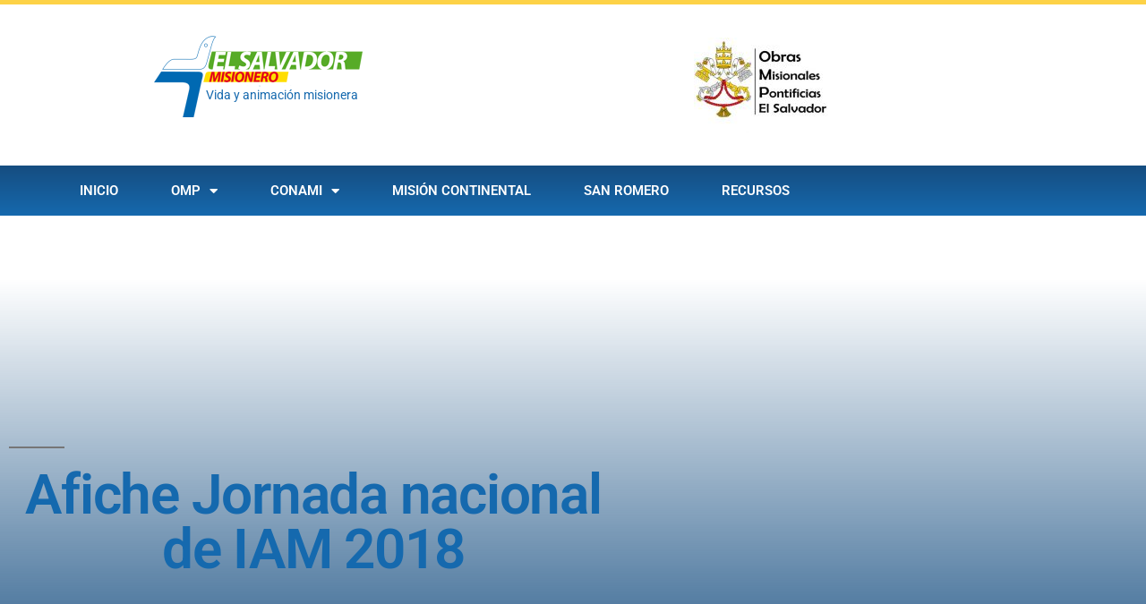

--- FILE ---
content_type: text/html; charset=UTF-8
request_url: https://elsalvadormisionero.org/book/node-1596/node-1597/
body_size: 17134
content:
<!DOCTYPE html>
<html lang="es">
<head>
	<meta charset="UTF-8">
	<meta name="viewport" content="width=device-width, initial-scale=1.0, viewport-fit=cover" />		<meta name='robots' content='index, follow, max-image-preview:large, max-snippet:-1, max-video-preview:-1' />
<!-- Jetpack Site Verification Tags -->
<meta name="google-site-verification" content="zobetcLDy0w0R_WKfNzbgQO5H3co0H_8zzkjLjv6qBA" />

	<!-- This site is optimized with the Yoast SEO plugin v26.8 - https://yoast.com/product/yoast-seo-wordpress/ -->
	<title>Afiche Jornada nacional de IAM 2018 - El Salvador Misionero</title>
	<meta name="description" content="SIGNIFICADO DEL AFICHE DE LA JONIAM 2018 EL SALVADOR  Contexto celebrativo:  &ldquo;Comuni&oacute;n y Organizaci&oacute;n Misionera&rdquo;  Bajo el lema &iexcl;En Cristo, somos uno!, las manos nos representan a Jes&uacute;s y los ni&ntilde;os y adolescentes, que al estar tomados de la mano de &Eacute;l, nos causa alegr&iacute;a para la misi&oacute;n en nuestras comunidades parroquiales. Es por ello del tema &ldquo;La comuni&oacute;n con Cristo, alegr&iacute;a para misionar cada d&iacute;a&rdquo;." />
	<link rel="canonical" href="https://elsalvadormisionero.org/book/node-1596/node-1597/" />
	<meta property="og:locale" content="es_ES" />
	<meta property="og:type" content="article" />
	<meta property="og:title" content="Afiche Jornada nacional de IAM 2018 - El Salvador Misionero" />
	<meta property="og:description" content="SIGNIFICADO DEL AFICHE DE LA JONIAM 2018 EL SALVADOR  Contexto celebrativo:  &ldquo;Comuni&oacute;n y Organizaci&oacute;n Misionera&rdquo;  Bajo el lema &iexcl;En Cristo, somos uno!, las manos nos representan a Jes&uacute;s y los ni&ntilde;os y adolescentes, que al estar tomados de la mano de &Eacute;l, nos causa alegr&iacute;a para la misi&oacute;n en nuestras comunidades parroquiales. Es por ello del tema &ldquo;La comuni&oacute;n con Cristo, alegr&iacute;a para misionar cada d&iacute;a&rdquo;." />
	<meta property="og:url" content="https://elsalvadormisionero.org/book/node-1596/node-1597/" />
	<meta property="og:site_name" content="El Salvador Misionero" />
	<meta property="article:publisher" content="https://www.facebook.com/elsalvadormisionero.org" />
	<meta property="article:modified_time" content="2019-03-13T16:31:45+00:00" />
	<meta property="og:image" content="https://elsalvadormisionero.org/wp-content/uploads/sites/default/files/Afiche%20JNIAM%202018.png" />
	<meta name="twitter:card" content="summary_large_image" />
	<meta name="twitter:site" content="@svmisionero" />
	<meta name="twitter:label1" content="Tiempo de lectura" />
	<meta name="twitter:data1" content="2 minutos" />
	<script type="application/ld+json" class="yoast-schema-graph">{"@context":"https://schema.org","@graph":[{"@type":"WebPage","@id":"https://elsalvadormisionero.org/book/node-1596/node-1597/","url":"https://elsalvadormisionero.org/book/node-1596/node-1597/","name":"Afiche Jornada nacional de IAM 2018 - El Salvador Misionero","isPartOf":{"@id":"https://elsalvadormisionero.org/#website"},"primaryImageOfPage":{"@id":"https://elsalvadormisionero.org/book/node-1596/node-1597/#primaryimage"},"image":{"@id":"https://elsalvadormisionero.org/book/node-1596/node-1597/#primaryimage"},"thumbnailUrl":"https://elsalvadormisionero.org/wp-content/uploads/sites/default/files/Afiche%20JNIAM%202018.png","datePublished":"2017-12-18T11:01:54+00:00","dateModified":"2019-03-13T16:31:45+00:00","description":"SIGNIFICADO DEL AFICHE DE LA JONIAM 2018 EL SALVADOR Contexto celebrativo: &ldquo;Comuni&oacute;n y Organizaci&oacute;n Misionera&rdquo; Bajo el lema &iexcl;En Cristo, somos uno!, las manos nos representan a Jes&uacute;s y los ni&ntilde;os y adolescentes, que al estar tomados de la mano de &Eacute;l, nos causa alegr&iacute;a para la misi&oacute;n en nuestras comunidades parroquiales. Es por ello del tema &ldquo;La comuni&oacute;n con Cristo, alegr&iacute;a para misionar cada d&iacute;a&rdquo;.","breadcrumb":{"@id":"https://elsalvadormisionero.org/book/node-1596/node-1597/#breadcrumb"},"inLanguage":"es","potentialAction":[{"@type":"ReadAction","target":["https://elsalvadormisionero.org/book/node-1596/node-1597/"]}]},{"@type":"ImageObject","inLanguage":"es","@id":"https://elsalvadormisionero.org/book/node-1596/node-1597/#primaryimage","url":"https://elsalvadormisionero.org/wp-content/uploads/sites/default/files/Afiche%20JNIAM%202018.png","contentUrl":"https://elsalvadormisionero.org/wp-content/uploads/sites/default/files/Afiche%20JNIAM%202018.png"},{"@type":"BreadcrumbList","@id":"https://elsalvadormisionero.org/book/node-1596/node-1597/#breadcrumb","itemListElement":[{"@type":"ListItem","position":1,"name":"Portada","item":"https://elsalvadormisionero.org/"},{"@type":"ListItem","position":2,"name":"Books","item":"https://elsalvadormisionero.org/library/"},{"@type":"ListItem","position":3,"name":"Jornada Nacional de la IAM 2018","item":"https://elsalvadormisionero.org/book/node-1596/"},{"@type":"ListItem","position":4,"name":"Afiche Jornada nacional de IAM 2018"}]},{"@type":"WebSite","@id":"https://elsalvadormisionero.org/#website","url":"https://elsalvadormisionero.org/","name":"El Salvador Misionero","description":"Vida y animación misionera","publisher":{"@id":"https://elsalvadormisionero.org/#organization"},"potentialAction":[{"@type":"SearchAction","target":{"@type":"EntryPoint","urlTemplate":"https://elsalvadormisionero.org/?s={search_term_string}"},"query-input":{"@type":"PropertyValueSpecification","valueRequired":true,"valueName":"search_term_string"}}],"inLanguage":"es"},{"@type":"Organization","@id":"https://elsalvadormisionero.org/#organization","name":"Obras Misionales Pontificias El Salvador","url":"https://elsalvadormisionero.org/","logo":{"@type":"ImageObject","inLanguage":"es","@id":"https://elsalvadormisionero.org/#/schema/logo/image/","url":"https://elsalvadormisionero.org/wp-content/uploads/2019/03/omp-logo-2019.jpg","contentUrl":"https://elsalvadormisionero.org/wp-content/uploads/2019/03/omp-logo-2019.jpg","width":521,"height":391,"caption":"Obras Misionales Pontificias El Salvador"},"image":{"@id":"https://elsalvadormisionero.org/#/schema/logo/image/"},"sameAs":["https://www.facebook.com/elsalvadormisionero.org","https://x.com/svmisionero","https://www.instagram.com/elsalvadormisionero/","http://www.youtube.com/user/ElSalvadorMisionero"]}]}</script>
	<!-- / Yoast SEO plugin. -->


<link rel='dns-prefetch' href='//secure.gravatar.com' />
<link rel='dns-prefetch' href='//www.googletagmanager.com' />
<link rel='dns-prefetch' href='//stats.wp.com' />
<link rel='dns-prefetch' href='//v0.wordpress.com' />
<link rel='dns-prefetch' href='//jetpack.wordpress.com' />
<link rel='dns-prefetch' href='//s0.wp.com' />
<link rel='dns-prefetch' href='//public-api.wordpress.com' />
<link rel='dns-prefetch' href='//0.gravatar.com' />
<link rel='dns-prefetch' href='//1.gravatar.com' />
<link rel='dns-prefetch' href='//2.gravatar.com' />
<link rel="alternate" type="application/rss+xml" title="El Salvador Misionero &raquo; Feed" href="https://elsalvadormisionero.org/feed/" />
<link rel="alternate" type="application/rss+xml" title="El Salvador Misionero &raquo; Feed de los comentarios" href="https://elsalvadormisionero.org/comments/feed/" />
<link rel="alternate" type="application/rss+xml" title="El Salvador Misionero &raquo; Comentario Afiche Jornada nacional de IAM 2018 del feed" href="https://elsalvadormisionero.org/book/node-1596/node-1597/feed/" />
<link rel="alternate" title="oEmbed (JSON)" type="application/json+oembed" href="https://elsalvadormisionero.org/wp-json/oembed/1.0/embed?url=https%3A%2F%2Felsalvadormisionero.org%2Fbook%2Fnode-1596%2Fnode-1597%2F" />
<link rel="alternate" title="oEmbed (XML)" type="text/xml+oembed" href="https://elsalvadormisionero.org/wp-json/oembed/1.0/embed?url=https%3A%2F%2Felsalvadormisionero.org%2Fbook%2Fnode-1596%2Fnode-1597%2F&#038;format=xml" />
<style id='wp-img-auto-sizes-contain-inline-css'>
img:is([sizes=auto i],[sizes^="auto," i]){contain-intrinsic-size:3000px 1500px}
/*# sourceURL=wp-img-auto-sizes-contain-inline-css */
</style>
<link rel='stylesheet' id='twentynineteen-jetpack-css' href='https://elsalvadormisionero.org/wp-content/plugins/jetpack/modules/theme-tools/compat/twentynineteen.css?ver=15.4' media='all' />
<link rel='stylesheet' id='jetpack_related-posts-css' href='https://elsalvadormisionero.org/wp-content/plugins/jetpack/modules/related-posts/related-posts.css?ver=20240116' media='all' />
<style id='wp-emoji-styles-inline-css'>

	img.wp-smiley, img.emoji {
		display: inline !important;
		border: none !important;
		box-shadow: none !important;
		height: 1em !important;
		width: 1em !important;
		margin: 0 0.07em !important;
		vertical-align: -0.1em !important;
		background: none !important;
		padding: 0 !important;
	}
/*# sourceURL=wp-emoji-styles-inline-css */
</style>
<link rel='stylesheet' id='wp-block-library-css' href='https://elsalvadormisionero.org/wp-includes/css/dist/block-library/style.min.css?ver=6.9' media='all' />
<style id='wp-block-library-theme-inline-css'>
.wp-block-audio :where(figcaption){color:#555;font-size:13px;text-align:center}.is-dark-theme .wp-block-audio :where(figcaption){color:#ffffffa6}.wp-block-audio{margin:0 0 1em}.wp-block-code{border:1px solid #ccc;border-radius:4px;font-family:Menlo,Consolas,monaco,monospace;padding:.8em 1em}.wp-block-embed :where(figcaption){color:#555;font-size:13px;text-align:center}.is-dark-theme .wp-block-embed :where(figcaption){color:#ffffffa6}.wp-block-embed{margin:0 0 1em}.blocks-gallery-caption{color:#555;font-size:13px;text-align:center}.is-dark-theme .blocks-gallery-caption{color:#ffffffa6}:root :where(.wp-block-image figcaption){color:#555;font-size:13px;text-align:center}.is-dark-theme :root :where(.wp-block-image figcaption){color:#ffffffa6}.wp-block-image{margin:0 0 1em}.wp-block-pullquote{border-bottom:4px solid;border-top:4px solid;color:currentColor;margin-bottom:1.75em}.wp-block-pullquote :where(cite),.wp-block-pullquote :where(footer),.wp-block-pullquote__citation{color:currentColor;font-size:.8125em;font-style:normal;text-transform:uppercase}.wp-block-quote{border-left:.25em solid;margin:0 0 1.75em;padding-left:1em}.wp-block-quote cite,.wp-block-quote footer{color:currentColor;font-size:.8125em;font-style:normal;position:relative}.wp-block-quote:where(.has-text-align-right){border-left:none;border-right:.25em solid;padding-left:0;padding-right:1em}.wp-block-quote:where(.has-text-align-center){border:none;padding-left:0}.wp-block-quote.is-large,.wp-block-quote.is-style-large,.wp-block-quote:where(.is-style-plain){border:none}.wp-block-search .wp-block-search__label{font-weight:700}.wp-block-search__button{border:1px solid #ccc;padding:.375em .625em}:where(.wp-block-group.has-background){padding:1.25em 2.375em}.wp-block-separator.has-css-opacity{opacity:.4}.wp-block-separator{border:none;border-bottom:2px solid;margin-left:auto;margin-right:auto}.wp-block-separator.has-alpha-channel-opacity{opacity:1}.wp-block-separator:not(.is-style-wide):not(.is-style-dots){width:100px}.wp-block-separator.has-background:not(.is-style-dots){border-bottom:none;height:1px}.wp-block-separator.has-background:not(.is-style-wide):not(.is-style-dots){height:2px}.wp-block-table{margin:0 0 1em}.wp-block-table td,.wp-block-table th{word-break:normal}.wp-block-table :where(figcaption){color:#555;font-size:13px;text-align:center}.is-dark-theme .wp-block-table :where(figcaption){color:#ffffffa6}.wp-block-video :where(figcaption){color:#555;font-size:13px;text-align:center}.is-dark-theme .wp-block-video :where(figcaption){color:#ffffffa6}.wp-block-video{margin:0 0 1em}:root :where(.wp-block-template-part.has-background){margin-bottom:0;margin-top:0;padding:1.25em 2.375em}
/*# sourceURL=/wp-includes/css/dist/block-library/theme.min.css */
</style>
<style id='classic-theme-styles-inline-css'>
/*! This file is auto-generated */
.wp-block-button__link{color:#fff;background-color:#32373c;border-radius:9999px;box-shadow:none;text-decoration:none;padding:calc(.667em + 2px) calc(1.333em + 2px);font-size:1.125em}.wp-block-file__button{background:#32373c;color:#fff;text-decoration:none}
/*# sourceURL=/wp-includes/css/classic-themes.min.css */
</style>
<link rel='stylesheet' id='mediaelement-css' href='https://elsalvadormisionero.org/wp-includes/js/mediaelement/mediaelementplayer-legacy.min.css?ver=4.2.17' media='all' />
<link rel='stylesheet' id='wp-mediaelement-css' href='https://elsalvadormisionero.org/wp-includes/js/mediaelement/wp-mediaelement.min.css?ver=6.9' media='all' />
<style id='jetpack-sharing-buttons-style-inline-css'>
.jetpack-sharing-buttons__services-list{display:flex;flex-direction:row;flex-wrap:wrap;gap:0;list-style-type:none;margin:5px;padding:0}.jetpack-sharing-buttons__services-list.has-small-icon-size{font-size:12px}.jetpack-sharing-buttons__services-list.has-normal-icon-size{font-size:16px}.jetpack-sharing-buttons__services-list.has-large-icon-size{font-size:24px}.jetpack-sharing-buttons__services-list.has-huge-icon-size{font-size:36px}@media print{.jetpack-sharing-buttons__services-list{display:none!important}}.editor-styles-wrapper .wp-block-jetpack-sharing-buttons{gap:0;padding-inline-start:0}ul.jetpack-sharing-buttons__services-list.has-background{padding:1.25em 2.375em}
/*# sourceURL=https://elsalvadormisionero.org/wp-content/plugins/jetpack/_inc/blocks/sharing-buttons/view.css */
</style>
<style id='global-styles-inline-css'>
:root{--wp--preset--aspect-ratio--square: 1;--wp--preset--aspect-ratio--4-3: 4/3;--wp--preset--aspect-ratio--3-4: 3/4;--wp--preset--aspect-ratio--3-2: 3/2;--wp--preset--aspect-ratio--2-3: 2/3;--wp--preset--aspect-ratio--16-9: 16/9;--wp--preset--aspect-ratio--9-16: 9/16;--wp--preset--color--black: #000000;--wp--preset--color--cyan-bluish-gray: #abb8c3;--wp--preset--color--white: #FFF;--wp--preset--color--pale-pink: #f78da7;--wp--preset--color--vivid-red: #cf2e2e;--wp--preset--color--luminous-vivid-orange: #ff6900;--wp--preset--color--luminous-vivid-amber: #fcb900;--wp--preset--color--light-green-cyan: #7bdcb5;--wp--preset--color--vivid-green-cyan: #00d084;--wp--preset--color--pale-cyan-blue: #8ed1fc;--wp--preset--color--vivid-cyan-blue: #0693e3;--wp--preset--color--vivid-purple: #9b51e0;--wp--preset--color--primary: #0073a8;--wp--preset--color--secondary: #005075;--wp--preset--color--dark-gray: #111;--wp--preset--color--light-gray: #767676;--wp--preset--gradient--vivid-cyan-blue-to-vivid-purple: linear-gradient(135deg,rgb(6,147,227) 0%,rgb(155,81,224) 100%);--wp--preset--gradient--light-green-cyan-to-vivid-green-cyan: linear-gradient(135deg,rgb(122,220,180) 0%,rgb(0,208,130) 100%);--wp--preset--gradient--luminous-vivid-amber-to-luminous-vivid-orange: linear-gradient(135deg,rgb(252,185,0) 0%,rgb(255,105,0) 100%);--wp--preset--gradient--luminous-vivid-orange-to-vivid-red: linear-gradient(135deg,rgb(255,105,0) 0%,rgb(207,46,46) 100%);--wp--preset--gradient--very-light-gray-to-cyan-bluish-gray: linear-gradient(135deg,rgb(238,238,238) 0%,rgb(169,184,195) 100%);--wp--preset--gradient--cool-to-warm-spectrum: linear-gradient(135deg,rgb(74,234,220) 0%,rgb(151,120,209) 20%,rgb(207,42,186) 40%,rgb(238,44,130) 60%,rgb(251,105,98) 80%,rgb(254,248,76) 100%);--wp--preset--gradient--blush-light-purple: linear-gradient(135deg,rgb(255,206,236) 0%,rgb(152,150,240) 100%);--wp--preset--gradient--blush-bordeaux: linear-gradient(135deg,rgb(254,205,165) 0%,rgb(254,45,45) 50%,rgb(107,0,62) 100%);--wp--preset--gradient--luminous-dusk: linear-gradient(135deg,rgb(255,203,112) 0%,rgb(199,81,192) 50%,rgb(65,88,208) 100%);--wp--preset--gradient--pale-ocean: linear-gradient(135deg,rgb(255,245,203) 0%,rgb(182,227,212) 50%,rgb(51,167,181) 100%);--wp--preset--gradient--electric-grass: linear-gradient(135deg,rgb(202,248,128) 0%,rgb(113,206,126) 100%);--wp--preset--gradient--midnight: linear-gradient(135deg,rgb(2,3,129) 0%,rgb(40,116,252) 100%);--wp--preset--font-size--small: 19.5px;--wp--preset--font-size--medium: 20px;--wp--preset--font-size--large: 36.5px;--wp--preset--font-size--x-large: 42px;--wp--preset--font-size--normal: 22px;--wp--preset--font-size--huge: 49.5px;--wp--preset--spacing--20: 0.44rem;--wp--preset--spacing--30: 0.67rem;--wp--preset--spacing--40: 1rem;--wp--preset--spacing--50: 1.5rem;--wp--preset--spacing--60: 2.25rem;--wp--preset--spacing--70: 3.38rem;--wp--preset--spacing--80: 5.06rem;--wp--preset--shadow--natural: 6px 6px 9px rgba(0, 0, 0, 0.2);--wp--preset--shadow--deep: 12px 12px 50px rgba(0, 0, 0, 0.4);--wp--preset--shadow--sharp: 6px 6px 0px rgba(0, 0, 0, 0.2);--wp--preset--shadow--outlined: 6px 6px 0px -3px rgb(255, 255, 255), 6px 6px rgb(0, 0, 0);--wp--preset--shadow--crisp: 6px 6px 0px rgb(0, 0, 0);}:where(.is-layout-flex){gap: 0.5em;}:where(.is-layout-grid){gap: 0.5em;}body .is-layout-flex{display: flex;}.is-layout-flex{flex-wrap: wrap;align-items: center;}.is-layout-flex > :is(*, div){margin: 0;}body .is-layout-grid{display: grid;}.is-layout-grid > :is(*, div){margin: 0;}:where(.wp-block-columns.is-layout-flex){gap: 2em;}:where(.wp-block-columns.is-layout-grid){gap: 2em;}:where(.wp-block-post-template.is-layout-flex){gap: 1.25em;}:where(.wp-block-post-template.is-layout-grid){gap: 1.25em;}.has-black-color{color: var(--wp--preset--color--black) !important;}.has-cyan-bluish-gray-color{color: var(--wp--preset--color--cyan-bluish-gray) !important;}.has-white-color{color: var(--wp--preset--color--white) !important;}.has-pale-pink-color{color: var(--wp--preset--color--pale-pink) !important;}.has-vivid-red-color{color: var(--wp--preset--color--vivid-red) !important;}.has-luminous-vivid-orange-color{color: var(--wp--preset--color--luminous-vivid-orange) !important;}.has-luminous-vivid-amber-color{color: var(--wp--preset--color--luminous-vivid-amber) !important;}.has-light-green-cyan-color{color: var(--wp--preset--color--light-green-cyan) !important;}.has-vivid-green-cyan-color{color: var(--wp--preset--color--vivid-green-cyan) !important;}.has-pale-cyan-blue-color{color: var(--wp--preset--color--pale-cyan-blue) !important;}.has-vivid-cyan-blue-color{color: var(--wp--preset--color--vivid-cyan-blue) !important;}.has-vivid-purple-color{color: var(--wp--preset--color--vivid-purple) !important;}.has-black-background-color{background-color: var(--wp--preset--color--black) !important;}.has-cyan-bluish-gray-background-color{background-color: var(--wp--preset--color--cyan-bluish-gray) !important;}.has-white-background-color{background-color: var(--wp--preset--color--white) !important;}.has-pale-pink-background-color{background-color: var(--wp--preset--color--pale-pink) !important;}.has-vivid-red-background-color{background-color: var(--wp--preset--color--vivid-red) !important;}.has-luminous-vivid-orange-background-color{background-color: var(--wp--preset--color--luminous-vivid-orange) !important;}.has-luminous-vivid-amber-background-color{background-color: var(--wp--preset--color--luminous-vivid-amber) !important;}.has-light-green-cyan-background-color{background-color: var(--wp--preset--color--light-green-cyan) !important;}.has-vivid-green-cyan-background-color{background-color: var(--wp--preset--color--vivid-green-cyan) !important;}.has-pale-cyan-blue-background-color{background-color: var(--wp--preset--color--pale-cyan-blue) !important;}.has-vivid-cyan-blue-background-color{background-color: var(--wp--preset--color--vivid-cyan-blue) !important;}.has-vivid-purple-background-color{background-color: var(--wp--preset--color--vivid-purple) !important;}.has-black-border-color{border-color: var(--wp--preset--color--black) !important;}.has-cyan-bluish-gray-border-color{border-color: var(--wp--preset--color--cyan-bluish-gray) !important;}.has-white-border-color{border-color: var(--wp--preset--color--white) !important;}.has-pale-pink-border-color{border-color: var(--wp--preset--color--pale-pink) !important;}.has-vivid-red-border-color{border-color: var(--wp--preset--color--vivid-red) !important;}.has-luminous-vivid-orange-border-color{border-color: var(--wp--preset--color--luminous-vivid-orange) !important;}.has-luminous-vivid-amber-border-color{border-color: var(--wp--preset--color--luminous-vivid-amber) !important;}.has-light-green-cyan-border-color{border-color: var(--wp--preset--color--light-green-cyan) !important;}.has-vivid-green-cyan-border-color{border-color: var(--wp--preset--color--vivid-green-cyan) !important;}.has-pale-cyan-blue-border-color{border-color: var(--wp--preset--color--pale-cyan-blue) !important;}.has-vivid-cyan-blue-border-color{border-color: var(--wp--preset--color--vivid-cyan-blue) !important;}.has-vivid-purple-border-color{border-color: var(--wp--preset--color--vivid-purple) !important;}.has-vivid-cyan-blue-to-vivid-purple-gradient-background{background: var(--wp--preset--gradient--vivid-cyan-blue-to-vivid-purple) !important;}.has-light-green-cyan-to-vivid-green-cyan-gradient-background{background: var(--wp--preset--gradient--light-green-cyan-to-vivid-green-cyan) !important;}.has-luminous-vivid-amber-to-luminous-vivid-orange-gradient-background{background: var(--wp--preset--gradient--luminous-vivid-amber-to-luminous-vivid-orange) !important;}.has-luminous-vivid-orange-to-vivid-red-gradient-background{background: var(--wp--preset--gradient--luminous-vivid-orange-to-vivid-red) !important;}.has-very-light-gray-to-cyan-bluish-gray-gradient-background{background: var(--wp--preset--gradient--very-light-gray-to-cyan-bluish-gray) !important;}.has-cool-to-warm-spectrum-gradient-background{background: var(--wp--preset--gradient--cool-to-warm-spectrum) !important;}.has-blush-light-purple-gradient-background{background: var(--wp--preset--gradient--blush-light-purple) !important;}.has-blush-bordeaux-gradient-background{background: var(--wp--preset--gradient--blush-bordeaux) !important;}.has-luminous-dusk-gradient-background{background: var(--wp--preset--gradient--luminous-dusk) !important;}.has-pale-ocean-gradient-background{background: var(--wp--preset--gradient--pale-ocean) !important;}.has-electric-grass-gradient-background{background: var(--wp--preset--gradient--electric-grass) !important;}.has-midnight-gradient-background{background: var(--wp--preset--gradient--midnight) !important;}.has-small-font-size{font-size: var(--wp--preset--font-size--small) !important;}.has-medium-font-size{font-size: var(--wp--preset--font-size--medium) !important;}.has-large-font-size{font-size: var(--wp--preset--font-size--large) !important;}.has-x-large-font-size{font-size: var(--wp--preset--font-size--x-large) !important;}
:where(.wp-block-post-template.is-layout-flex){gap: 1.25em;}:where(.wp-block-post-template.is-layout-grid){gap: 1.25em;}
:where(.wp-block-term-template.is-layout-flex){gap: 1.25em;}:where(.wp-block-term-template.is-layout-grid){gap: 1.25em;}
:where(.wp-block-columns.is-layout-flex){gap: 2em;}:where(.wp-block-columns.is-layout-grid){gap: 2em;}
:root :where(.wp-block-pullquote){font-size: 1.5em;line-height: 1.6;}
/*# sourceURL=global-styles-inline-css */
</style>
<link rel='stylesheet' id='twentynineteen-style-css' href='https://elsalvadormisionero.org/wp-content/themes/twentynineteen/style.css?ver=3.2' media='all' />
<link rel='stylesheet' id='twentynineteen-print-style-css' href='https://elsalvadormisionero.org/wp-content/themes/twentynineteen/print.css?ver=3.2' media='print' />
<link rel='stylesheet' id='elementor-icons-css' href='https://elsalvadormisionero.org/wp-content/plugins/elementor/assets/lib/eicons/css/elementor-icons.min.css?ver=5.46.0' media='all' />
<link rel='stylesheet' id='elementor-frontend-css' href='https://elsalvadormisionero.org/wp-content/plugins/elementor/assets/css/frontend.min.css?ver=3.34.2' media='all' />
<link rel='stylesheet' id='elementor-post-7129-css' href='https://elsalvadormisionero.org/wp-content/uploads/elementor/css/post-7129.css?ver=1768996483' media='all' />
<link rel='stylesheet' id='elementor-pro-css' href='https://elsalvadormisionero.org/wp-content/plugins/elementor-pro/assets/css/frontend.min.css?ver=3.22.0' media='all' />
<link rel='stylesheet' id='font-awesome-5-all-css' href='https://elsalvadormisionero.org/wp-content/plugins/elementor/assets/lib/font-awesome/css/all.min.css?ver=3.34.2' media='all' />
<link rel='stylesheet' id='font-awesome-4-shim-css' href='https://elsalvadormisionero.org/wp-content/plugins/elementor/assets/lib/font-awesome/css/v4-shims.min.css?ver=3.34.2' media='all' />
<link rel='stylesheet' id='elementor-post-6702-css' href='https://elsalvadormisionero.org/wp-content/uploads/elementor/css/post-6702.css?ver=1768996483' media='all' />
<link rel='stylesheet' id='elementor-post-6740-css' href='https://elsalvadormisionero.org/wp-content/uploads/elementor/css/post-6740.css?ver=1768996483' media='all' />
<link rel='stylesheet' id='elementor-post-6787-css' href='https://elsalvadormisionero.org/wp-content/uploads/elementor/css/post-6787.css?ver=1768996484' media='all' />
<link rel='stylesheet' id='elementor-gf-local-roboto-css' href='https://elsalvadormisionero.org/wp-content/uploads/elementor/google-fonts/css/roboto.css?ver=1744378920' media='all' />
<link rel='stylesheet' id='elementor-gf-local-robotoslab-css' href='https://elsalvadormisionero.org/wp-content/uploads/elementor/google-fonts/css/robotoslab.css?ver=1744378925' media='all' />
<link rel='stylesheet' id='elementor-gf-local-merriweather-css' href='https://elsalvadormisionero.org/wp-content/uploads/elementor/google-fonts/css/merriweather.css?ver=1744378929' media='all' />
<link rel='stylesheet' id='elementor-icons-shared-0-css' href='https://elsalvadormisionero.org/wp-content/plugins/elementor/assets/lib/font-awesome/css/fontawesome.min.css?ver=5.15.3' media='all' />
<link rel='stylesheet' id='elementor-icons-fa-solid-css' href='https://elsalvadormisionero.org/wp-content/plugins/elementor/assets/lib/font-awesome/css/solid.min.css?ver=5.15.3' media='all' />
<script id="jetpack_related-posts-js-extra">
var related_posts_js_options = {"post_heading":"h4"};
//# sourceURL=jetpack_related-posts-js-extra
</script>
<script src="https://elsalvadormisionero.org/wp-content/plugins/jetpack/_inc/build/related-posts/related-posts.min.js?ver=20240116" id="jetpack_related-posts-js"></script>
<script src="https://elsalvadormisionero.org/wp-content/themes/twentynineteen/js/priority-menu.js?ver=20200129" id="twentynineteen-priority-menu-js" defer data-wp-strategy="defer"></script>
<script src="https://elsalvadormisionero.org/wp-content/plugins/elementor/assets/lib/font-awesome/js/v4-shims.min.js?ver=3.34.2" id="font-awesome-4-shim-js"></script>

<!-- Fragmento de código de la etiqueta de Google (gtag.js) añadida por Site Kit -->
<!-- Fragmento de código de Google Analytics añadido por Site Kit -->
<script src="https://www.googletagmanager.com/gtag/js?id=G-ESYTHVCLSV" id="google_gtagjs-js" async></script>
<script id="google_gtagjs-js-after">
window.dataLayer = window.dataLayer || [];function gtag(){dataLayer.push(arguments);}
gtag("set","linker",{"domains":["elsalvadormisionero.org"]});
gtag("js", new Date());
gtag("set", "developer_id.dZTNiMT", true);
gtag("config", "G-ESYTHVCLSV");
//# sourceURL=google_gtagjs-js-after
</script>
<link rel="https://api.w.org/" href="https://elsalvadormisionero.org/wp-json/" /><link rel="alternate" title="JSON" type="application/json" href="https://elsalvadormisionero.org/wp-json/wp/v2/book/1597" /><link rel="EditURI" type="application/rsd+xml" title="RSD" href="https://elsalvadormisionero.org/xmlrpc.php?rsd" />
<meta name="generator" content="WordPress 6.9" />
<meta name="generator" content="Site Kit by Google 1.170.0" />	<style>img#wpstats{display:none}</style>
		<meta name="generator" content="Elementor 3.34.2; features: additional_custom_breakpoints; settings: css_print_method-external, google_font-enabled, font_display-auto">
<style>.recentcomments a{display:inline !important;padding:0 !important;margin:0 !important;}</style>			<style>
				.e-con.e-parent:nth-of-type(n+4):not(.e-lazyloaded):not(.e-no-lazyload),
				.e-con.e-parent:nth-of-type(n+4):not(.e-lazyloaded):not(.e-no-lazyload) * {
					background-image: none !important;
				}
				@media screen and (max-height: 1024px) {
					.e-con.e-parent:nth-of-type(n+3):not(.e-lazyloaded):not(.e-no-lazyload),
					.e-con.e-parent:nth-of-type(n+3):not(.e-lazyloaded):not(.e-no-lazyload) * {
						background-image: none !important;
					}
				}
				@media screen and (max-height: 640px) {
					.e-con.e-parent:nth-of-type(n+2):not(.e-lazyloaded):not(.e-no-lazyload),
					.e-con.e-parent:nth-of-type(n+2):not(.e-lazyloaded):not(.e-no-lazyload) * {
						background-image: none !important;
					}
				}
			</style>
			<link rel="icon" href="https://elsalvadormisionero.org/wp-content/uploads/2019/03/cropped-logo-32x32.png" sizes="32x32" />
<link rel="icon" href="https://elsalvadormisionero.org/wp-content/uploads/2019/03/cropped-logo-192x192.png" sizes="192x192" />
<link rel="apple-touch-icon" href="https://elsalvadormisionero.org/wp-content/uploads/2019/03/cropped-logo-180x180.png" />
<meta name="msapplication-TileImage" content="https://elsalvadormisionero.org/wp-content/uploads/2019/03/cropped-logo-270x270.png" />
</head>
<body class="wp-singular book-template-default single single-book postid-1597 wp-embed-responsive wp-theme-twentynineteen singular elementor-default elementor-template-full-width elementor-kit-7129 elementor-page-6787">
		<div data-elementor-type="header" data-elementor-id="6702" class="elementor elementor-6702 elementor-location-header" data-elementor-post-type="elementor_library">
					<header class="elementor-section elementor-top-section elementor-element elementor-element-19b75300 elementor-section-content-middle elementor-section-height-min-height elementor-section-stretched elementor-section-boxed elementor-section-height-default elementor-section-items-middle" data-id="19b75300" data-element_type="section" data-settings="{&quot;background_background&quot;:&quot;classic&quot;,&quot;stretch_section&quot;:&quot;section-stretched&quot;}">
						<div class="elementor-container elementor-column-gap-default">
					<div class="elementor-column elementor-col-100 elementor-top-column elementor-element elementor-element-4dcefaf" data-id="4dcefaf" data-element_type="column">
			<div class="elementor-widget-wrap elementor-element-populated">
						<section class="elementor-section elementor-inner-section elementor-element elementor-element-d2987f7 elementor-section-content-middle elementor-section-boxed elementor-section-height-default elementor-section-height-default" data-id="d2987f7" data-element_type="section">
						<div class="elementor-container elementor-column-gap-no">
					<div class="elementor-column elementor-col-50 elementor-inner-column elementor-element elementor-element-e0484b3" data-id="e0484b3" data-element_type="column">
			<div class="elementor-widget-wrap elementor-element-populated">
						<div class="elementor-element elementor-element-f7af9ec elementor-widget elementor-widget-image" data-id="f7af9ec" data-element_type="widget" data-widget_type="image.default">
				<div class="elementor-widget-container">
																<a href="https://elsalvadormisionero.org">
							<img width="236" height="100" src="https://elsalvadormisionero.org/wp-content/uploads/2019/03/logo.png" class="attachment-full size-full wp-image-6697" alt="" data-attachment-id="6697" data-permalink="https://elsalvadormisionero.org/?attachment_id=6697" data-orig-file="https://elsalvadormisionero.org/wp-content/uploads/2019/03/logo.png" data-orig-size="236,100" data-comments-opened="1" data-image-meta="{&quot;aperture&quot;:&quot;0&quot;,&quot;credit&quot;:&quot;&quot;,&quot;camera&quot;:&quot;&quot;,&quot;caption&quot;:&quot;&quot;,&quot;created_timestamp&quot;:&quot;0&quot;,&quot;copyright&quot;:&quot;&quot;,&quot;focal_length&quot;:&quot;0&quot;,&quot;iso&quot;:&quot;0&quot;,&quot;shutter_speed&quot;:&quot;0&quot;,&quot;title&quot;:&quot;&quot;,&quot;orientation&quot;:&quot;0&quot;}" data-image-title="SVM Logo" data-image-description="" data-image-caption="" data-medium-file="https://elsalvadormisionero.org/wp-content/uploads/2019/03/logo.png" data-large-file="https://elsalvadormisionero.org/wp-content/uploads/2019/03/logo.png" />								</a>
															</div>
				</div>
				<div class="elementor-element elementor-element-89b9456 elementor-widget__width-auto elementor-absolute elementor-widget elementor-widget-heading" data-id="89b9456" data-element_type="widget" data-settings="{&quot;_position&quot;:&quot;absolute&quot;}" data-widget_type="heading.default">
				<div class="elementor-widget-container">
					<p class="elementor-heading-title elementor-size-default"><a href="https://elsalvadormisionero.org">Vida y animación misionera</a></p>				</div>
				</div>
					</div>
		</div>
				<div class="elementor-column elementor-col-50 elementor-inner-column elementor-element elementor-element-c5a17d8" data-id="c5a17d8" data-element_type="column">
			<div class="elementor-widget-wrap elementor-element-populated">
						<div class="elementor-element elementor-element-031c013 elementor-widget elementor-widget-image" data-id="031c013" data-element_type="widget" data-widget_type="image.default">
				<div class="elementor-widget-container">
																<a href="https://elsalvadormisionero.org/secciones/omp/">
							<img width="150" height="107" src="https://elsalvadormisionero.org/wp-content/uploads/2019/03/omp-logo-2019-e1552499914351-150x107.jpg" class="attachment-thumbnail size-thumbnail wp-image-6726" alt="" data-attachment-id="6726" data-permalink="https://elsalvadormisionero.org/?attachment_id=6726" data-orig-file="https://elsalvadormisionero.org/wp-content/uploads/2019/03/omp-logo-2019.jpg" data-orig-size="521,391" data-comments-opened="1" data-image-meta="{&quot;aperture&quot;:&quot;0&quot;,&quot;credit&quot;:&quot;&quot;,&quot;camera&quot;:&quot;&quot;,&quot;caption&quot;:&quot;&quot;,&quot;created_timestamp&quot;:&quot;0&quot;,&quot;copyright&quot;:&quot;&quot;,&quot;focal_length&quot;:&quot;0&quot;,&quot;iso&quot;:&quot;0&quot;,&quot;shutter_speed&quot;:&quot;0&quot;,&quot;title&quot;:&quot;&quot;,&quot;orientation&quot;:&quot;0&quot;}" data-image-title="omp-logo-2019" data-image-description="" data-image-caption="" data-medium-file="https://elsalvadormisionero.org/wp-content/uploads/2019/03/omp-logo-2019-300x225.jpg" data-large-file="https://elsalvadormisionero.org/wp-content/uploads/2019/03/omp-logo-2019.jpg" />								</a>
															</div>
				</div>
					</div>
		</div>
					</div>
		</section>
					</div>
		</div>
					</div>
		</header>
				<nav class="elementor-section elementor-top-section elementor-element elementor-element-521176d elementor-section-stretched elementor-section-content-middle elementor-section-boxed elementor-section-height-default elementor-section-height-default" data-id="521176d" data-element_type="section" data-settings="{&quot;background_background&quot;:&quot;gradient&quot;,&quot;stretch_section&quot;:&quot;section-stretched&quot;}">
						<div class="elementor-container elementor-column-gap-no">
					<nav class="elementor-column elementor-col-66 elementor-top-column elementor-element elementor-element-6bac7205" data-id="6bac7205" data-element_type="column">
			<div class="elementor-widget-wrap elementor-element-populated">
						<div class="elementor-element elementor-element-17f53539 elementor-nav-menu__align-justify elementor-nav-menu--dropdown-tablet elementor-nav-menu__text-align-aside elementor-nav-menu--toggle elementor-nav-menu--burger elementor-widget elementor-widget-nav-menu" data-id="17f53539" data-element_type="widget" data-settings="{&quot;layout&quot;:&quot;horizontal&quot;,&quot;submenu_icon&quot;:{&quot;value&quot;:&quot;&lt;i class=\&quot;fas fa-caret-down\&quot;&gt;&lt;\/i&gt;&quot;,&quot;library&quot;:&quot;fa-solid&quot;},&quot;toggle&quot;:&quot;burger&quot;}" data-widget_type="nav-menu.default">
				<div class="elementor-widget-container">
								<nav class="elementor-nav-menu--main elementor-nav-menu__container elementor-nav-menu--layout-horizontal e--pointer-background e--animation-sweep-down">
				<ul id="menu-1-17f53539" class="elementor-nav-menu"><li class="menu-item menu-item-type-custom menu-item-object-custom menu-item-6722"><a href="/" class="elementor-item">Inicio</a></li>
<li class="menu-item menu-item-type-taxonomy menu-item-object-category menu-item-has-children menu-item-6711"><a href="https://elsalvadormisionero.org/secciones/omp/" class="elementor-item">OMP</a>
<ul class="sub-menu elementor-nav-menu--dropdown">
	<li class="menu-item menu-item-type-taxonomy menu-item-object-category menu-item-6717"><a href="https://elsalvadormisionero.org/secciones/omp/iam/" class="elementor-sub-item">IAM</a></li>
	<li class="menu-item menu-item-type-taxonomy menu-item-object-category menu-item-has-children menu-item-6719"><a href="https://elsalvadormisionero.org/secciones/omp/popf/" class="elementor-sub-item">POPF</a>
	<ul class="sub-menu elementor-nav-menu--dropdown">
		<li class="menu-item menu-item-type-taxonomy menu-item-object-category menu-item-6714"><a href="https://elsalvadormisionero.org/secciones/omp/popf/domund/" class="elementor-sub-item">DOMUND</a></li>
		<li class="menu-item menu-item-type-taxonomy menu-item-object-category menu-item-6715"><a href="https://elsalvadormisionero.org/secciones/omp/popf/fami/" class="elementor-sub-item">FAMI</a></li>
		<li class="menu-item menu-item-type-taxonomy menu-item-object-category menu-item-6716"><a href="https://elsalvadormisionero.org/secciones/omp/popf/jumi/" class="elementor-sub-item">JUMI</a></li>
		<li class="menu-item menu-item-type-taxonomy menu-item-object-category menu-item-6721"><a href="https://elsalvadormisionero.org/secciones/omp/popf/uem-popf-omp/" class="elementor-sub-item">UEM</a></li>
	</ul>
</li>
	<li class="menu-item menu-item-type-taxonomy menu-item-object-category menu-item-6720"><a href="https://elsalvadormisionero.org/secciones/omp/pum-omp/" class="elementor-sub-item">PUM</a></li>
	<li class="menu-item menu-item-type-taxonomy menu-item-object-category menu-item-6718"><a href="https://elsalvadormisionero.org/secciones/omp/ospa/" class="elementor-sub-item">OSPA</a></li>
</ul>
</li>
<li class="menu-item menu-item-type-taxonomy menu-item-object-category menu-item-has-children menu-item-6708"><a href="https://elsalvadormisionero.org/secciones/conami/" class="elementor-item">CONAMI</a>
<ul class="sub-menu elementor-nav-menu--dropdown">
	<li class="menu-item menu-item-type-taxonomy menu-item-object-category menu-item-6703"><a href="https://elsalvadormisionero.org/secciones/conami/ad-gentes/" class="elementor-sub-item">Ad Gentes</a></li>
	<li class="menu-item menu-item-type-taxonomy menu-item-object-category menu-item-6704"><a href="https://elsalvadormisionero.org/secciones/conami/animacion/" class="elementor-sub-item">Animación</a></li>
	<li class="menu-item menu-item-type-taxonomy menu-item-object-category menu-item-6705"><a href="https://elsalvadormisionero.org/secciones/conami/comunion/" class="elementor-sub-item">Comunión</a></li>
	<li class="menu-item menu-item-type-taxonomy menu-item-object-category menu-item-6706"><a href="https://elsalvadormisionero.org/secciones/conami/cooperacion/" class="elementor-sub-item">Cooperación</a></li>
	<li class="menu-item menu-item-type-taxonomy menu-item-object-category menu-item-6707"><a href="https://elsalvadormisionero.org/secciones/conami/formacion/" class="elementor-sub-item">Formación</a></li>
</ul>
</li>
<li class="menu-item menu-item-type-taxonomy menu-item-object-category menu-item-6709"><a href="https://elsalvadormisionero.org/secciones/mision-continental/" class="elementor-item">Misión Continental</a></li>
<li class="menu-item menu-item-type-taxonomy menu-item-object-category menu-item-6710"><a href="https://elsalvadormisionero.org/secciones/mons-romero/" class="elementor-item">San Romero</a></li>
<li class="menu-item menu-item-type-taxonomy menu-item-object-category menu-item-6713"><a href="https://elsalvadormisionero.org/secciones/recursos/" class="elementor-item">Recursos</a></li>
</ul>			</nav>
					<div class="elementor-menu-toggle" role="button" tabindex="0" aria-label="Alternar menú" aria-expanded="false">
			<i aria-hidden="true" role="presentation" class="elementor-menu-toggle__icon--open eicon-menu-bar"></i><i aria-hidden="true" role="presentation" class="elementor-menu-toggle__icon--close eicon-close"></i>			<span class="elementor-screen-only">Menú</span>
		</div>
					<nav class="elementor-nav-menu--dropdown elementor-nav-menu__container" aria-hidden="true">
				<ul id="menu-2-17f53539" class="elementor-nav-menu"><li class="menu-item menu-item-type-custom menu-item-object-custom menu-item-6722"><a href="/" class="elementor-item" tabindex="-1">Inicio</a></li>
<li class="menu-item menu-item-type-taxonomy menu-item-object-category menu-item-has-children menu-item-6711"><a href="https://elsalvadormisionero.org/secciones/omp/" class="elementor-item" tabindex="-1">OMP</a>
<ul class="sub-menu elementor-nav-menu--dropdown">
	<li class="menu-item menu-item-type-taxonomy menu-item-object-category menu-item-6717"><a href="https://elsalvadormisionero.org/secciones/omp/iam/" class="elementor-sub-item" tabindex="-1">IAM</a></li>
	<li class="menu-item menu-item-type-taxonomy menu-item-object-category menu-item-has-children menu-item-6719"><a href="https://elsalvadormisionero.org/secciones/omp/popf/" class="elementor-sub-item" tabindex="-1">POPF</a>
	<ul class="sub-menu elementor-nav-menu--dropdown">
		<li class="menu-item menu-item-type-taxonomy menu-item-object-category menu-item-6714"><a href="https://elsalvadormisionero.org/secciones/omp/popf/domund/" class="elementor-sub-item" tabindex="-1">DOMUND</a></li>
		<li class="menu-item menu-item-type-taxonomy menu-item-object-category menu-item-6715"><a href="https://elsalvadormisionero.org/secciones/omp/popf/fami/" class="elementor-sub-item" tabindex="-1">FAMI</a></li>
		<li class="menu-item menu-item-type-taxonomy menu-item-object-category menu-item-6716"><a href="https://elsalvadormisionero.org/secciones/omp/popf/jumi/" class="elementor-sub-item" tabindex="-1">JUMI</a></li>
		<li class="menu-item menu-item-type-taxonomy menu-item-object-category menu-item-6721"><a href="https://elsalvadormisionero.org/secciones/omp/popf/uem-popf-omp/" class="elementor-sub-item" tabindex="-1">UEM</a></li>
	</ul>
</li>
	<li class="menu-item menu-item-type-taxonomy menu-item-object-category menu-item-6720"><a href="https://elsalvadormisionero.org/secciones/omp/pum-omp/" class="elementor-sub-item" tabindex="-1">PUM</a></li>
	<li class="menu-item menu-item-type-taxonomy menu-item-object-category menu-item-6718"><a href="https://elsalvadormisionero.org/secciones/omp/ospa/" class="elementor-sub-item" tabindex="-1">OSPA</a></li>
</ul>
</li>
<li class="menu-item menu-item-type-taxonomy menu-item-object-category menu-item-has-children menu-item-6708"><a href="https://elsalvadormisionero.org/secciones/conami/" class="elementor-item" tabindex="-1">CONAMI</a>
<ul class="sub-menu elementor-nav-menu--dropdown">
	<li class="menu-item menu-item-type-taxonomy menu-item-object-category menu-item-6703"><a href="https://elsalvadormisionero.org/secciones/conami/ad-gentes/" class="elementor-sub-item" tabindex="-1">Ad Gentes</a></li>
	<li class="menu-item menu-item-type-taxonomy menu-item-object-category menu-item-6704"><a href="https://elsalvadormisionero.org/secciones/conami/animacion/" class="elementor-sub-item" tabindex="-1">Animación</a></li>
	<li class="menu-item menu-item-type-taxonomy menu-item-object-category menu-item-6705"><a href="https://elsalvadormisionero.org/secciones/conami/comunion/" class="elementor-sub-item" tabindex="-1">Comunión</a></li>
	<li class="menu-item menu-item-type-taxonomy menu-item-object-category menu-item-6706"><a href="https://elsalvadormisionero.org/secciones/conami/cooperacion/" class="elementor-sub-item" tabindex="-1">Cooperación</a></li>
	<li class="menu-item menu-item-type-taxonomy menu-item-object-category menu-item-6707"><a href="https://elsalvadormisionero.org/secciones/conami/formacion/" class="elementor-sub-item" tabindex="-1">Formación</a></li>
</ul>
</li>
<li class="menu-item menu-item-type-taxonomy menu-item-object-category menu-item-6709"><a href="https://elsalvadormisionero.org/secciones/mision-continental/" class="elementor-item" tabindex="-1">Misión Continental</a></li>
<li class="menu-item menu-item-type-taxonomy menu-item-object-category menu-item-6710"><a href="https://elsalvadormisionero.org/secciones/mons-romero/" class="elementor-item" tabindex="-1">San Romero</a></li>
<li class="menu-item menu-item-type-taxonomy menu-item-object-category menu-item-6713"><a href="https://elsalvadormisionero.org/secciones/recursos/" class="elementor-item" tabindex="-1">Recursos</a></li>
</ul>			</nav>
						</div>
				</div>
					</div>
		</nav>
				<div class="elementor-column elementor-col-33 elementor-top-column elementor-element elementor-element-0a6ab0f" data-id="0a6ab0f" data-element_type="column">
			<div class="elementor-widget-wrap">
							</div>
		</div>
					</div>
		</nav>
				<section class="elementor-section elementor-top-section elementor-element elementor-element-80ae324 elementor-section-boxed elementor-section-height-default elementor-section-height-default" data-id="80ae324" data-element_type="section">
						<div class="elementor-container elementor-column-gap-default">
					<div class="elementor-column elementor-col-100 elementor-top-column elementor-element elementor-element-4266630" data-id="4266630" data-element_type="column">
			<div class="elementor-widget-wrap elementor-element-populated">
						<div class="elementor-element elementor-element-4b19055 elementor-widget elementor-widget-spacer" data-id="4b19055" data-element_type="widget" data-widget_type="spacer.default">
				<div class="elementor-widget-container">
							<div class="elementor-spacer">
			<div class="elementor-spacer-inner"></div>
		</div>
						</div>
				</div>
					</div>
		</div>
					</div>
		</section>
				</div>
				<div data-elementor-type="single" data-elementor-id="6787" class="elementor elementor-6787 elementor-location-single post-1597 book type-book status-publish hentry category-iam entry" data-elementor-post-type="elementor_library">
					<section class="elementor-section elementor-top-section elementor-element elementor-element-7324a05b elementor-section-height-min-height elementor-section-boxed elementor-section-height-default elementor-section-items-middle" data-id="7324a05b" data-element_type="section" data-settings="{&quot;background_background&quot;:&quot;gradient&quot;}">
							<div class="elementor-background-overlay"></div>
							<div class="elementor-container elementor-column-gap-default">
					<div class="elementor-column elementor-col-100 elementor-top-column elementor-element elementor-element-40356627" data-id="40356627" data-element_type="column" data-settings="{&quot;background_background&quot;:&quot;classic&quot;}">
			<div class="elementor-widget-wrap elementor-element-populated">
					<div class="elementor-background-overlay"></div>
						<div class="elementor-element elementor-element-28a507e6 elementor-widget elementor-widget-theme-post-title elementor-page-title elementor-widget-heading" data-id="28a507e6" data-element_type="widget" data-widget_type="theme-post-title.default">
				<div class="elementor-widget-container">
					<h1 class="elementor-heading-title elementor-size-default">Afiche Jornada nacional de IAM 2018</h1>				</div>
				</div>
					</div>
		</div>
					</div>
		</section>
				<section class="elementor-section elementor-top-section elementor-element elementor-element-134c6883 elementor-section-boxed elementor-section-height-default elementor-section-height-default" data-id="134c6883" data-element_type="section">
						<div class="elementor-container elementor-column-gap-default">
					<div class="elementor-column elementor-col-50 elementor-top-column elementor-element elementor-element-f12f46a" data-id="f12f46a" data-element_type="column">
			<div class="elementor-widget-wrap">
							</div>
		</div>
				<div class="elementor-column elementor-col-50 elementor-top-column elementor-element elementor-element-4a7b92b4" data-id="4a7b92b4" data-element_type="column">
			<div class="elementor-widget-wrap elementor-element-populated">
						<div class="elementor-element elementor-element-5362d6d elementor-align-center elementor-widget elementor-widget-post-info" data-id="5362d6d" data-element_type="widget" data-widget_type="post-info.default">
				<div class="elementor-widget-container">
							<ul class="elementor-inline-items elementor-icon-list-items elementor-post-info">
								<li class="elementor-icon-list-item elementor-repeater-item-5dd5405 elementor-inline-item" itemprop="datePublished">
						<a href="https://elsalvadormisionero.org/2017/12/18/">
											<span class="elementor-icon-list-icon">
														<i class="fa fa-calendar" aria-hidden="true"></i>
												</span>
									<span class="elementor-icon-list-text elementor-post-info__item elementor-post-info__item--type-date">
										<time>diciembre 18, 2017</time>					</span>
									</a>
				</li>
				<li class="elementor-icon-list-item elementor-repeater-item-318fab5 elementor-inline-item" itemprop="commentCount">
						<a href="https://elsalvadormisionero.org/book/node-1596/node-1597/#respond">
											<span class="elementor-icon-list-icon">
														<i class="fa fa-commenting-o" aria-hidden="true"></i>
												</span>
									<span class="elementor-icon-list-text elementor-post-info__item elementor-post-info__item--type-comments">
										No hay comentarios					</span>
									</a>
				</li>
				</ul>
						</div>
				</div>
				<div class="elementor-element elementor-element-a12014f elementor-align-center elementor-widget elementor-widget-post-info" data-id="a12014f" data-element_type="widget" data-widget_type="post-info.default">
				<div class="elementor-widget-container">
							<ul class="elementor-inline-items elementor-icon-list-items elementor-post-info">
								<li class="elementor-icon-list-item elementor-repeater-item-de24701 elementor-inline-item" itemprop="about">
													<span class="elementor-icon-list-text elementor-post-info__item elementor-post-info__item--type-terms">
										<span class="elementor-post-info__terms-list">
				<a href="https://elsalvadormisionero.org/secciones/omp/iam/" class="elementor-post-info__terms-list-item">IAM</a>				</span>
					</span>
								</li>
				</ul>
						</div>
				</div>
				<div class="elementor-element elementor-element-79aab923 elementor-widget elementor-widget-theme-post-content" data-id="79aab923" data-element_type="widget" data-widget_type="theme-post-content.default">
				<div class="elementor-widget-container">
					<p><strong>SIGNIFICADO DEL AFICHE DE LA JONIAM 2018 EL SALVADOR</strong></p>
<p>Contexto celebrativo:</p>
<p>&ldquo;Comuni&oacute;n y Organizaci&oacute;n Misionera&rdquo;</p>
<p><img decoding="async" alt="" src="https://elsalvadormisionero.org/wp-content/uploads/sites/default/files/Afiche%20JNIAM%202018.png" />Bajo el lema &iexcl;En Cristo, somos uno!, las manos nos representan a Jes&uacute;s y los ni&ntilde;os y adolescentes, que al estar tomados de la mano de &Eacute;l, nos causa alegr&iacute;a para la misi&oacute;n en nuestras comunidades parroquiales. Es por ello del tema &ldquo;La comuni&oacute;n con Cristo, alegr&iacute;a para misionar cada d&iacute;a&rdquo;.</p>
<p>Para ser y obrar como misioneros es necesario vivir una comuni&oacute;n como los Ap&oacute;stoles con Jes&uacute;s. Ellos vivieron unidos a &Eacute;l y unidos entre ellos mismos. Realmente formaron una comunidad apost&oacute;lica con Jes&uacute;s. En esa comuni&oacute;n fraterna aprendieron todos los d&iacute;as su ense&ntilde;anza y, luego, salieron a evangelizar en Su nombre, conforme al env&iacute;o y al poder que &Eacute;l les dio (cf. Mt 28, 19-20). Vivieron intensamente la comuni&oacute;n misionera.</p>
<p>La misma Iglesia es comuni&oacute;n y misi&oacute;n. Es signo vivo de Dios, que es comuni&oacute;n de vida, verdad y amor. Ella nos ayuda a vivir la comuni&oacute;n con El y con nuestros hermanos. Desde la comuni&oacute;n realiza su misi&oacute;n y mediante la misi&oacute;n fortalece su comuni&oacute;n (cf. RM 2).</p>
<p>La comuni&oacute;n y organizaci&oacute;n misionera nos ayudar&aacute;n como Obra Misional Pontificia, a promover org&aacute;nicamente con los ni&ntilde;os y adolescentes la Pastoral Misionera que dinamizar&aacute; la evangelizaci&oacute;n en las di&oacute;cesis, pa&iacute;s y mundo entero, asegurando la primavera misionera que Dios quiere darnos, desde la acci&oacute;n e impulso del Esp&iacute;ritu Santo que acompa&ntilde;a.</p>
<p>&iexcl;Si los ni&ntilde;os y adolescentes se dan la mano, el mundo ser&aacute; mejor!</p>
<p>Fraternalmente,</p>
<p>Equipo Nacional de la IAM de El Salvador.</p>

<div id='jp-relatedposts' class='jp-relatedposts' >
	<h3 class="jp-relatedposts-headline"><em>Relacionado</em></h3>
</div>				</div>
				</div>
				<div class="elementor-element elementor-element-412a3f14 elementor-widget elementor-widget-facebook-button" data-id="412a3f14" data-element_type="widget" data-widget_type="facebook-button.default">
				<div class="elementor-widget-container">
							<div data-layout="standard" data-colorscheme="light" data-size="small" data-show-faces="true" class="elementor-facebook-widget fb-like" data-href="https://elsalvadormisionero.org?p=1597" data-share="false" data-action="like"></div>
						</div>
				</div>
					</div>
		</div>
					</div>
		</section>
				<section class="elementor-section elementor-top-section elementor-element elementor-element-6104242d elementor-section-boxed elementor-section-height-default elementor-section-height-default" data-id="6104242d" data-element_type="section">
						<div class="elementor-container elementor-column-gap-default">
					<div class="elementor-column elementor-col-100 elementor-top-column elementor-element elementor-element-62e8a9e1" data-id="62e8a9e1" data-element_type="column">
			<div class="elementor-widget-wrap elementor-element-populated">
						<div class="elementor-element elementor-element-7825008e elementor-post-navigation-borders-yes elementor-widget elementor-widget-post-navigation" data-id="7825008e" data-element_type="widget" data-widget_type="post-navigation.default">
				<div class="elementor-widget-container">
							<div class="elementor-post-navigation">
			<div class="elementor-post-navigation__prev elementor-post-navigation__link">
				<a href="https://elsalvadormisionero.org/book/node-1596/" rel="prev"><span class="post-navigation__arrow-wrapper post-navigation__arrow-prev"><i class="fa fa-angle-left" aria-hidden="true"></i><span class="elementor-screen-only">Ant</span></span><span class="elementor-post-navigation__link__prev"><span class="post-navigation__prev--title">Jornada Nacional de la IAM 2018</span></span></a>			</div>
							<div class="elementor-post-navigation__separator-wrapper">
					<div class="elementor-post-navigation__separator"></div>
				</div>
						<div class="elementor-post-navigation__next elementor-post-navigation__link">
				<a href="https://elsalvadormisionero.org/book/node-1596/node-1598/" rel="next"><span class="elementor-post-navigation__link__next"><span class="post-navigation__next--title">Material de la IAM para Enero 2018</span></span><span class="post-navigation__arrow-wrapper post-navigation__arrow-next"><i class="fa fa-angle-right" aria-hidden="true"></i><span class="elementor-screen-only">Siguiente</span></span></a>			</div>
		</div>
						</div>
				</div>
					</div>
		</div>
					</div>
		</section>
				<section class="elementor-section elementor-top-section elementor-element elementor-element-2da889bd elementor-section-boxed elementor-section-height-default elementor-section-height-default" data-id="2da889bd" data-element_type="section" data-settings="{&quot;background_background&quot;:&quot;classic&quot;}">
						<div class="elementor-container elementor-column-gap-default">
					<div class="elementor-column elementor-col-100 elementor-top-column elementor-element elementor-element-2a3c4eb4" data-id="2a3c4eb4" data-element_type="column" data-settings="{&quot;background_background&quot;:&quot;classic&quot;}">
			<div class="elementor-widget-wrap elementor-element-populated">
						<div class="elementor-element elementor-element-c1c7c8c elementor-widget elementor-widget-post-comments" data-id="c1c7c8c" data-element_type="widget" data-widget_type="post-comments.theme_comments">
				<div class="elementor-widget-container">
					
<div id="comments" class="comments-area">
	<div class="comments-title-wrap no-responses">
		<h2 class="comments-title">
		Dejar un comentario		</h2><!-- .comments-title -->
			</div><!-- .comments-title-wrap -->
	
		<div id="respond" class="comment-respond">
			<h3 id="reply-title" class="comment-reply-title">Deja un comentario<small><a rel="nofollow" id="cancel-comment-reply-link" href="/book/node-1596/node-1597/#respond" style="display:none;">Cancelar respuesta</a></small></h3>			<form id="commentform" class="comment-form">
				<iframe
					title="Formulario de comentarios"
					src="https://jetpack.wordpress.com/jetpack-comment/?blogid=160191840&#038;postid=1597&#038;comment_registration=1&#038;require_name_email=1&#038;stc_enabled=1&#038;stb_enabled=1&#038;show_avatars=1&#038;avatar_default=mystery&#038;greeting=Deja+un+comentario&#038;jetpack_comments_nonce=adcc70accf&#038;greeting_reply=Responder+a+%25s&#038;color_scheme=light&#038;lang=es_ES&#038;jetpack_version=15.4&#038;iframe_unique_id=1&#038;show_cookie_consent=10&#038;has_cookie_consent=0&#038;is_current_user_subscribed=0&#038;token_key=%3Bnormal%3B&#038;sig=f931f5fd52133479728ae286cb9fc1b5638a4818#parent=https%3A%2F%2Felsalvadormisionero.org%2Fbook%2Fnode-1596%2Fnode-1597%2F"
											name="jetpack_remote_comment"
						style="width:100%; height: 315px; border:0;"
										class="jetpack_remote_comment"
					id="jetpack_remote_comment"
					sandbox="allow-same-origin allow-top-navigation allow-scripts allow-forms allow-popups"
				>
									</iframe>
									<!--[if !IE]><!-->
					<script>
						document.addEventListener('DOMContentLoaded', function () {
							var commentForms = document.getElementsByClassName('jetpack_remote_comment');
							for (var i = 0; i < commentForms.length; i++) {
								commentForms[i].allowTransparency = false;
								commentForms[i].scrolling = 'no';
							}
						});
					</script>
					<!--<![endif]-->
							</form>
		</div>

		
		<input type="hidden" name="comment_parent" id="comment_parent" value="" />

		</div><!-- #comments -->
				</div>
				</div>
				<div class="elementor-element elementor-element-5879f88 elementor-widget elementor-widget-facebook-comments" data-id="5879f88" data-element_type="widget" data-widget_type="facebook-comments.default">
				<div class="elementor-widget-container">
							<div class="elementor-facebook-widget fb-comments" data-href="https://elsalvadormisionero.org?p=1597" data-width="100%" data-numposts="5" data-order-by="social" style="min-height: 1px"></div>
						</div>
				</div>
					</div>
		</div>
					</div>
		</section>
				</div>
				<div data-elementor-type="footer" data-elementor-id="6740" class="elementor elementor-6740 elementor-location-footer" data-elementor-post-type="elementor_library">
					<footer class="elementor-section elementor-top-section elementor-element elementor-element-2787a42b elementor-section-boxed elementor-section-height-default elementor-section-height-default" data-id="2787a42b" data-element_type="section" data-settings="{&quot;background_background&quot;:&quot;classic&quot;}">
						<div class="elementor-container elementor-column-gap-default">
					<div class="elementor-column elementor-col-33 elementor-top-column elementor-element elementor-element-4118ee97" data-id="4118ee97" data-element_type="column">
			<div class="elementor-widget-wrap elementor-element-populated">
						<div class="elementor-element elementor-element-b51577f elementor-widget elementor-widget-image" data-id="b51577f" data-element_type="widget" data-widget_type="image.default">
				<div class="elementor-widget-container">
																<a href="https://elsalvadormisionero.org">
							<img width="236" height="100" src="https://elsalvadormisionero.org/wp-content/uploads/2019/03/logo.png" class="attachment-full size-full wp-image-6697" alt="" data-attachment-id="6697" data-permalink="https://elsalvadormisionero.org/?attachment_id=6697" data-orig-file="https://elsalvadormisionero.org/wp-content/uploads/2019/03/logo.png" data-orig-size="236,100" data-comments-opened="1" data-image-meta="{&quot;aperture&quot;:&quot;0&quot;,&quot;credit&quot;:&quot;&quot;,&quot;camera&quot;:&quot;&quot;,&quot;caption&quot;:&quot;&quot;,&quot;created_timestamp&quot;:&quot;0&quot;,&quot;copyright&quot;:&quot;&quot;,&quot;focal_length&quot;:&quot;0&quot;,&quot;iso&quot;:&quot;0&quot;,&quot;shutter_speed&quot;:&quot;0&quot;,&quot;title&quot;:&quot;&quot;,&quot;orientation&quot;:&quot;0&quot;}" data-image-title="SVM Logo" data-image-description="" data-image-caption="" data-medium-file="https://elsalvadormisionero.org/wp-content/uploads/2019/03/logo.png" data-large-file="https://elsalvadormisionero.org/wp-content/uploads/2019/03/logo.png" />								</a>
															</div>
				</div>
				<div class="elementor-element elementor-element-5bfca379 elementor-widget elementor-widget-text-editor" data-id="5bfca379" data-element_type="widget" data-widget_type="text-editor.default">
				<div class="elementor-widget-container">
									<p>Vida y animación misionera † Iglesia Católica en El Salvador † Comisión Episcopal de Misiones † Obras Misionales Pontificias El Salvador † Consejo Nacional de Misiones</p>								</div>
				</div>
					</div>
		</div>
				<div class="elementor-column elementor-col-33 elementor-top-column elementor-element elementor-element-14c3578f" data-id="14c3578f" data-element_type="column">
			<div class="elementor-widget-wrap elementor-element-populated">
						<div class="elementor-element elementor-element-15551064 elementor-widget elementor-widget-heading" data-id="15551064" data-element_type="widget" data-widget_type="heading.default">
				<div class="elementor-widget-container">
					<h4 class="elementor-heading-title elementor-size-default">Navegación</h4>				</div>
				</div>
				<div class="elementor-element elementor-element-df17eec elementor-nav-menu--dropdown-mobile elementor-nav-menu__text-align-aside elementor-widget elementor-widget-nav-menu" data-id="df17eec" data-element_type="widget" data-settings="{&quot;layout&quot;:&quot;vertical&quot;,&quot;submenu_icon&quot;:{&quot;value&quot;:&quot;&lt;i class=\&quot;fas fa-caret-down\&quot;&gt;&lt;\/i&gt;&quot;,&quot;library&quot;:&quot;fa-solid&quot;}}" data-widget_type="nav-menu.default">
				<div class="elementor-widget-container">
								<nav class="elementor-nav-menu--main elementor-nav-menu__container elementor-nav-menu--layout-vertical e--pointer-text e--animation-none">
				<ul id="menu-1-df17eec" class="elementor-nav-menu sm-vertical"><li class="menu-item menu-item-type-custom menu-item-object-custom menu-item-6722"><a href="/" class="elementor-item">Inicio</a></li>
<li class="menu-item menu-item-type-taxonomy menu-item-object-category menu-item-has-children menu-item-6711"><a href="https://elsalvadormisionero.org/secciones/omp/" class="elementor-item">OMP</a>
<ul class="sub-menu elementor-nav-menu--dropdown">
	<li class="menu-item menu-item-type-taxonomy menu-item-object-category menu-item-6717"><a href="https://elsalvadormisionero.org/secciones/omp/iam/" class="elementor-sub-item">IAM</a></li>
	<li class="menu-item menu-item-type-taxonomy menu-item-object-category menu-item-has-children menu-item-6719"><a href="https://elsalvadormisionero.org/secciones/omp/popf/" class="elementor-sub-item">POPF</a>
	<ul class="sub-menu elementor-nav-menu--dropdown">
		<li class="menu-item menu-item-type-taxonomy menu-item-object-category menu-item-6714"><a href="https://elsalvadormisionero.org/secciones/omp/popf/domund/" class="elementor-sub-item">DOMUND</a></li>
		<li class="menu-item menu-item-type-taxonomy menu-item-object-category menu-item-6715"><a href="https://elsalvadormisionero.org/secciones/omp/popf/fami/" class="elementor-sub-item">FAMI</a></li>
		<li class="menu-item menu-item-type-taxonomy menu-item-object-category menu-item-6716"><a href="https://elsalvadormisionero.org/secciones/omp/popf/jumi/" class="elementor-sub-item">JUMI</a></li>
		<li class="menu-item menu-item-type-taxonomy menu-item-object-category menu-item-6721"><a href="https://elsalvadormisionero.org/secciones/omp/popf/uem-popf-omp/" class="elementor-sub-item">UEM</a></li>
	</ul>
</li>
	<li class="menu-item menu-item-type-taxonomy menu-item-object-category menu-item-6720"><a href="https://elsalvadormisionero.org/secciones/omp/pum-omp/" class="elementor-sub-item">PUM</a></li>
	<li class="menu-item menu-item-type-taxonomy menu-item-object-category menu-item-6718"><a href="https://elsalvadormisionero.org/secciones/omp/ospa/" class="elementor-sub-item">OSPA</a></li>
</ul>
</li>
<li class="menu-item menu-item-type-taxonomy menu-item-object-category menu-item-has-children menu-item-6708"><a href="https://elsalvadormisionero.org/secciones/conami/" class="elementor-item">CONAMI</a>
<ul class="sub-menu elementor-nav-menu--dropdown">
	<li class="menu-item menu-item-type-taxonomy menu-item-object-category menu-item-6703"><a href="https://elsalvadormisionero.org/secciones/conami/ad-gentes/" class="elementor-sub-item">Ad Gentes</a></li>
	<li class="menu-item menu-item-type-taxonomy menu-item-object-category menu-item-6704"><a href="https://elsalvadormisionero.org/secciones/conami/animacion/" class="elementor-sub-item">Animación</a></li>
	<li class="menu-item menu-item-type-taxonomy menu-item-object-category menu-item-6705"><a href="https://elsalvadormisionero.org/secciones/conami/comunion/" class="elementor-sub-item">Comunión</a></li>
	<li class="menu-item menu-item-type-taxonomy menu-item-object-category menu-item-6706"><a href="https://elsalvadormisionero.org/secciones/conami/cooperacion/" class="elementor-sub-item">Cooperación</a></li>
	<li class="menu-item menu-item-type-taxonomy menu-item-object-category menu-item-6707"><a href="https://elsalvadormisionero.org/secciones/conami/formacion/" class="elementor-sub-item">Formación</a></li>
</ul>
</li>
<li class="menu-item menu-item-type-taxonomy menu-item-object-category menu-item-6709"><a href="https://elsalvadormisionero.org/secciones/mision-continental/" class="elementor-item">Misión Continental</a></li>
<li class="menu-item menu-item-type-taxonomy menu-item-object-category menu-item-6710"><a href="https://elsalvadormisionero.org/secciones/mons-romero/" class="elementor-item">San Romero</a></li>
<li class="menu-item menu-item-type-taxonomy menu-item-object-category menu-item-6713"><a href="https://elsalvadormisionero.org/secciones/recursos/" class="elementor-item">Recursos</a></li>
</ul>			</nav>
						<nav class="elementor-nav-menu--dropdown elementor-nav-menu__container" aria-hidden="true">
				<ul id="menu-2-df17eec" class="elementor-nav-menu sm-vertical"><li class="menu-item menu-item-type-custom menu-item-object-custom menu-item-6722"><a href="/" class="elementor-item" tabindex="-1">Inicio</a></li>
<li class="menu-item menu-item-type-taxonomy menu-item-object-category menu-item-has-children menu-item-6711"><a href="https://elsalvadormisionero.org/secciones/omp/" class="elementor-item" tabindex="-1">OMP</a>
<ul class="sub-menu elementor-nav-menu--dropdown">
	<li class="menu-item menu-item-type-taxonomy menu-item-object-category menu-item-6717"><a href="https://elsalvadormisionero.org/secciones/omp/iam/" class="elementor-sub-item" tabindex="-1">IAM</a></li>
	<li class="menu-item menu-item-type-taxonomy menu-item-object-category menu-item-has-children menu-item-6719"><a href="https://elsalvadormisionero.org/secciones/omp/popf/" class="elementor-sub-item" tabindex="-1">POPF</a>
	<ul class="sub-menu elementor-nav-menu--dropdown">
		<li class="menu-item menu-item-type-taxonomy menu-item-object-category menu-item-6714"><a href="https://elsalvadormisionero.org/secciones/omp/popf/domund/" class="elementor-sub-item" tabindex="-1">DOMUND</a></li>
		<li class="menu-item menu-item-type-taxonomy menu-item-object-category menu-item-6715"><a href="https://elsalvadormisionero.org/secciones/omp/popf/fami/" class="elementor-sub-item" tabindex="-1">FAMI</a></li>
		<li class="menu-item menu-item-type-taxonomy menu-item-object-category menu-item-6716"><a href="https://elsalvadormisionero.org/secciones/omp/popf/jumi/" class="elementor-sub-item" tabindex="-1">JUMI</a></li>
		<li class="menu-item menu-item-type-taxonomy menu-item-object-category menu-item-6721"><a href="https://elsalvadormisionero.org/secciones/omp/popf/uem-popf-omp/" class="elementor-sub-item" tabindex="-1">UEM</a></li>
	</ul>
</li>
	<li class="menu-item menu-item-type-taxonomy menu-item-object-category menu-item-6720"><a href="https://elsalvadormisionero.org/secciones/omp/pum-omp/" class="elementor-sub-item" tabindex="-1">PUM</a></li>
	<li class="menu-item menu-item-type-taxonomy menu-item-object-category menu-item-6718"><a href="https://elsalvadormisionero.org/secciones/omp/ospa/" class="elementor-sub-item" tabindex="-1">OSPA</a></li>
</ul>
</li>
<li class="menu-item menu-item-type-taxonomy menu-item-object-category menu-item-has-children menu-item-6708"><a href="https://elsalvadormisionero.org/secciones/conami/" class="elementor-item" tabindex="-1">CONAMI</a>
<ul class="sub-menu elementor-nav-menu--dropdown">
	<li class="menu-item menu-item-type-taxonomy menu-item-object-category menu-item-6703"><a href="https://elsalvadormisionero.org/secciones/conami/ad-gentes/" class="elementor-sub-item" tabindex="-1">Ad Gentes</a></li>
	<li class="menu-item menu-item-type-taxonomy menu-item-object-category menu-item-6704"><a href="https://elsalvadormisionero.org/secciones/conami/animacion/" class="elementor-sub-item" tabindex="-1">Animación</a></li>
	<li class="menu-item menu-item-type-taxonomy menu-item-object-category menu-item-6705"><a href="https://elsalvadormisionero.org/secciones/conami/comunion/" class="elementor-sub-item" tabindex="-1">Comunión</a></li>
	<li class="menu-item menu-item-type-taxonomy menu-item-object-category menu-item-6706"><a href="https://elsalvadormisionero.org/secciones/conami/cooperacion/" class="elementor-sub-item" tabindex="-1">Cooperación</a></li>
	<li class="menu-item menu-item-type-taxonomy menu-item-object-category menu-item-6707"><a href="https://elsalvadormisionero.org/secciones/conami/formacion/" class="elementor-sub-item" tabindex="-1">Formación</a></li>
</ul>
</li>
<li class="menu-item menu-item-type-taxonomy menu-item-object-category menu-item-6709"><a href="https://elsalvadormisionero.org/secciones/mision-continental/" class="elementor-item" tabindex="-1">Misión Continental</a></li>
<li class="menu-item menu-item-type-taxonomy menu-item-object-category menu-item-6710"><a href="https://elsalvadormisionero.org/secciones/mons-romero/" class="elementor-item" tabindex="-1">San Romero</a></li>
<li class="menu-item menu-item-type-taxonomy menu-item-object-category menu-item-6713"><a href="https://elsalvadormisionero.org/secciones/recursos/" class="elementor-item" tabindex="-1">Recursos</a></li>
</ul>			</nav>
						</div>
				</div>
					</div>
		</div>
				<div class="elementor-column elementor-col-33 elementor-top-column elementor-element elementor-element-41fad6f8" data-id="41fad6f8" data-element_type="column">
			<div class="elementor-widget-wrap elementor-element-populated">
						<div class="elementor-element elementor-element-5519179d elementor-widget elementor-widget-heading" data-id="5519179d" data-element_type="widget" data-widget_type="heading.default">
				<div class="elementor-widget-container">
					<h4 class="elementor-heading-title elementor-size-default">Suscribete</h4>				</div>
				</div>
				<div class="elementor-element elementor-element-2b586425 elementor-button-align-stretch elementor-widget elementor-widget-form" data-id="2b586425" data-element_type="widget" data-settings="{&quot;button_width&quot;:&quot;100&quot;,&quot;step_next_label&quot;:&quot;Siguiente&quot;,&quot;step_previous_label&quot;:&quot;Anterior&quot;,&quot;step_type&quot;:&quot;number_text&quot;,&quot;step_icon_shape&quot;:&quot;circle&quot;}" data-widget_type="form.default">
				<div class="elementor-widget-container">
							<form class="elementor-form" method="post" name="svm-suscripcion">
			<input type="hidden" name="post_id" value="6740"/>
			<input type="hidden" name="form_id" value="2b586425"/>
			<input type="hidden" name="referer_title" value="BREVE BIOGRAFÍA DEL MÁRTIR MONSEÑOR ÓSCAR ARNULFO ROMERO Y GALDÁMEZ - El Salvador Misionero" />

							<input type="hidden" name="queried_id" value="1287"/>
			
			<div class="elementor-form-fields-wrapper elementor-labels-">
								<div class="elementor-field-type-text elementor-field-group elementor-column elementor-field-group-name elementor-col-100 elementor-field-required">
												<label for="form-field-name" class="elementor-field-label elementor-screen-only">
								nombre							</label>
														<input size="1" type="text" name="form_fields[name]" id="form-field-name" class="elementor-field elementor-size-sm  elementor-field-textual" placeholder="Nombre" required="required" aria-required="true">
											</div>
								<div class="elementor-field-type-email elementor-field-group elementor-column elementor-field-group-email elementor-col-100 elementor-field-required">
												<label for="form-field-email" class="elementor-field-label elementor-screen-only">
								correoe							</label>
														<input size="1" type="email" name="form_fields[email]" id="form-field-email" class="elementor-field elementor-size-sm  elementor-field-textual" placeholder="Correo electrónico" required="required" aria-required="true">
											</div>
								<div class="elementor-field-group elementor-column elementor-field-type-submit elementor-col-100 e-form__buttons">
					<button class="elementor-button elementor-size-sm" type="submit">
						<span class="elementor-button-content-wrapper">
																						<span class="elementor-button-text">Suscribirme</span>
													</span>
					</button>
				</div>
			</div>
		</form>
						</div>
				</div>
					</div>
		</div>
					</div>
		</footer>
				<section class="elementor-section elementor-top-section elementor-element elementor-element-7b446111 elementor-section-height-min-height elementor-section-content-middle elementor-section-boxed elementor-section-height-default elementor-section-items-middle" data-id="7b446111" data-element_type="section" data-settings="{&quot;background_background&quot;:&quot;classic&quot;}">
						<div class="elementor-container elementor-column-gap-default">
					<div class="elementor-column elementor-col-50 elementor-top-column elementor-element elementor-element-46bcab1a" data-id="46bcab1a" data-element_type="column">
			<div class="elementor-widget-wrap elementor-element-populated">
						<div class="elementor-element elementor-element-30079dbc elementor-widget elementor-widget-heading" data-id="30079dbc" data-element_type="widget" data-widget_type="heading.default">
				<div class="elementor-widget-container">
					<p class="elementor-heading-title elementor-size-default">© 2019 Todos los derechos reservados. Obras Misionales Pontificias El Salvador.</p>				</div>
				</div>
					</div>
		</div>
				<div class="elementor-column elementor-col-50 elementor-top-column elementor-element elementor-element-613edcce" data-id="613edcce" data-element_type="column">
			<div class="elementor-widget-wrap">
							</div>
		</div>
					</div>
		</section>
				</div>
		
<script type="speculationrules">
{"prefetch":[{"source":"document","where":{"and":[{"href_matches":"/*"},{"not":{"href_matches":["/wp-*.php","/wp-admin/*","/wp-content/uploads/*","/wp-content/*","/wp-content/plugins/*","/wp-content/themes/twentynineteen/*","/*\\?(.+)"]}},{"not":{"selector_matches":"a[rel~=\"nofollow\"]"}},{"not":{"selector_matches":".no-prefetch, .no-prefetch a"}}]},"eagerness":"conservative"}]}
</script>
			<script>
				const lazyloadRunObserver = () => {
					const lazyloadBackgrounds = document.querySelectorAll( `.e-con.e-parent:not(.e-lazyloaded)` );
					const lazyloadBackgroundObserver = new IntersectionObserver( ( entries ) => {
						entries.forEach( ( entry ) => {
							if ( entry.isIntersecting ) {
								let lazyloadBackground = entry.target;
								if( lazyloadBackground ) {
									lazyloadBackground.classList.add( 'e-lazyloaded' );
								}
								lazyloadBackgroundObserver.unobserve( entry.target );
							}
						});
					}, { rootMargin: '200px 0px 200px 0px' } );
					lazyloadBackgrounds.forEach( ( lazyloadBackground ) => {
						lazyloadBackgroundObserver.observe( lazyloadBackground );
					} );
				};
				const events = [
					'DOMContentLoaded',
					'elementor/lazyload/observe',
				];
				events.forEach( ( event ) => {
					document.addEventListener( event, lazyloadRunObserver );
				} );
			</script>
			<link rel='stylesheet' id='widget-image-css' href='https://elsalvadormisionero.org/wp-content/plugins/elementor/assets/css/widget-image.min.css?ver=3.34.2' media='all' />
<link rel='stylesheet' id='widget-heading-css' href='https://elsalvadormisionero.org/wp-content/plugins/elementor/assets/css/widget-heading.min.css?ver=3.34.2' media='all' />
<link rel='stylesheet' id='widget-spacer-css' href='https://elsalvadormisionero.org/wp-content/plugins/elementor/assets/css/widget-spacer.min.css?ver=3.34.2' media='all' />
<link rel='stylesheet' id='elementor-icons-fa-regular-css' href='https://elsalvadormisionero.org/wp-content/plugins/elementor/assets/lib/font-awesome/css/regular.min.css?ver=5.15.3' media='all' />
<script src="https://elsalvadormisionero.org/wp-content/themes/twentynineteen/js/touch-keyboard-navigation.js?ver=20250802" id="twentynineteen-touch-navigation-js" defer data-wp-strategy="defer"></script>
<script src="https://elsalvadormisionero.org/wp-includes/js/comment-reply.min.js?ver=6.9" id="comment-reply-js" async data-wp-strategy="async" fetchpriority="low"></script>
<script id="jetpack-stats-js-before">
_stq = window._stq || [];
_stq.push([ "view", {"v":"ext","blog":"160191840","post":"1597","tz":"-6","srv":"elsalvadormisionero.org","j":"1:15.4"} ]);
_stq.push([ "clickTrackerInit", "160191840", "1597" ]);
//# sourceURL=jetpack-stats-js-before
</script>
<script src="https://stats.wp.com/e-202605.js" id="jetpack-stats-js" defer data-wp-strategy="defer"></script>
<script src="https://elsalvadormisionero.org/wp-content/plugins/elementor/assets/js/webpack.runtime.min.js?ver=3.34.2" id="elementor-webpack-runtime-js"></script>
<script src="https://elsalvadormisionero.org/wp-includes/js/jquery/jquery.min.js?ver=3.7.1" id="jquery-core-js"></script>
<script src="https://elsalvadormisionero.org/wp-includes/js/jquery/jquery-migrate.min.js?ver=3.4.1" id="jquery-migrate-js"></script>
<script src="https://elsalvadormisionero.org/wp-content/plugins/elementor/assets/js/frontend-modules.min.js?ver=3.34.2" id="elementor-frontend-modules-js"></script>
<script src="https://elsalvadormisionero.org/wp-includes/js/jquery/ui/core.min.js?ver=1.13.3" id="jquery-ui-core-js"></script>
<script id="elementor-frontend-js-before">
var elementorFrontendConfig = {"environmentMode":{"edit":false,"wpPreview":false,"isScriptDebug":false},"i18n":{"shareOnFacebook":"Compartir en Facebook","shareOnTwitter":"Compartir en Twitter","pinIt":"Pinear","download":"Descargar","downloadImage":"Descargar imagen","fullscreen":"Pantalla completa","zoom":"Zoom","share":"Compartir","playVideo":"Reproducir v\u00eddeo","previous":"Anterior","next":"Siguiente","close":"Cerrar","a11yCarouselPrevSlideMessage":"Diapositiva anterior","a11yCarouselNextSlideMessage":"Diapositiva siguiente","a11yCarouselFirstSlideMessage":"Esta es la primera diapositiva","a11yCarouselLastSlideMessage":"Esta es la \u00faltima diapositiva","a11yCarouselPaginationBulletMessage":"Ir a la diapositiva"},"is_rtl":false,"breakpoints":{"xs":0,"sm":480,"md":768,"lg":1025,"xl":1440,"xxl":1600},"responsive":{"breakpoints":{"mobile":{"label":"M\u00f3vil vertical","value":767,"default_value":767,"direction":"max","is_enabled":true},"mobile_extra":{"label":"M\u00f3vil horizontal","value":880,"default_value":880,"direction":"max","is_enabled":false},"tablet":{"label":"Tableta vertical","value":1024,"default_value":1024,"direction":"max","is_enabled":true},"tablet_extra":{"label":"Tableta horizontal","value":1200,"default_value":1200,"direction":"max","is_enabled":false},"laptop":{"label":"Port\u00e1til","value":1366,"default_value":1366,"direction":"max","is_enabled":false},"widescreen":{"label":"Pantalla grande","value":2400,"default_value":2400,"direction":"min","is_enabled":false}},"hasCustomBreakpoints":false},"version":"3.34.2","is_static":false,"experimentalFeatures":{"additional_custom_breakpoints":true,"theme_builder_v2":true,"home_screen":true,"global_classes_should_enforce_capabilities":true,"e_variables":true,"cloud-library":true,"e_opt_in_v4_page":true,"e_interactions":true,"e_editor_one":true,"import-export-customization":true,"display-conditions":true,"form-submissions":true,"taxonomy-filter":true},"urls":{"assets":"https:\/\/elsalvadormisionero.org\/wp-content\/plugins\/elementor\/assets\/","ajaxurl":"https:\/\/elsalvadormisionero.org\/wp-admin\/admin-ajax.php","uploadUrl":"https:\/\/elsalvadormisionero.org\/wp-content\/uploads"},"nonces":{"floatingButtonsClickTracking":"bf5f899820"},"swiperClass":"swiper","settings":{"page":[],"editorPreferences":[]},"kit":{"global_image_lightbox":"yes","active_breakpoints":["viewport_mobile","viewport_tablet"],"lightbox_enable_counter":"yes","lightbox_enable_fullscreen":"yes","lightbox_enable_zoom":"yes","lightbox_enable_share":"yes","lightbox_title_src":"title","lightbox_description_src":"description"},"post":{"id":1597,"title":"Afiche%20Jornada%20nacional%20de%20IAM%202018%20-%20El%20Salvador%20Misionero","excerpt":"<p><strong>SIGNIFICADO DEL AFICHE DE LA JONIAM 2018 EL SALVADOR<\/strong><\/p>\r\n\r\n<p>Contexto celebrativo:<\/p>\r\n\r\n<p>&ldquo;Comuni&oacute;n y Organizaci&oacute;n Misionera&rdquo;<\/p>\r\n\r\n<p><img alt=\"\" src=\"https:\/\/elsalvadormisionero.org\/wp-content\/uploads\/sites\/default\/files\/Afiche%20JNIAM%202018.png\" \/>Bajo el lema &iexcl;En Cristo, somos uno!, las manos nos representan a Jes&uacute;s y los ni&ntilde;os y adolescentes, que al estar tomados de la mano de &Eacute;l, nos causa alegr&iacute;a para la misi&oacute;n en nuestras comunidades parroquiales. Es por ello del tema &ldquo;La comuni&oacute;n con Cristo, alegr&iacute;a para misionar cada d&iacute;a&rdquo;.<\/p>","featuredImage":false}};
//# sourceURL=elementor-frontend-js-before
</script>
<script src="https://elsalvadormisionero.org/wp-content/plugins/elementor/assets/js/frontend.min.js?ver=3.34.2" id="elementor-frontend-js"></script>
<script src="https://elsalvadormisionero.org/wp-content/plugins/elementor-pro/assets/lib/smartmenus/jquery.smartmenus.min.js?ver=1.2.1" id="smartmenus-js"></script>
<script src="https://elsalvadormisionero.org/wp-content/plugins/elementor-pro/assets/js/webpack-pro.runtime.min.js?ver=3.22.0" id="elementor-pro-webpack-runtime-js"></script>
<script src="https://elsalvadormisionero.org/wp-includes/js/dist/hooks.min.js?ver=dd5603f07f9220ed27f1" id="wp-hooks-js"></script>
<script src="https://elsalvadormisionero.org/wp-includes/js/dist/i18n.min.js?ver=c26c3dc7bed366793375" id="wp-i18n-js"></script>
<script id="wp-i18n-js-after">
wp.i18n.setLocaleData( { 'text direction\u0004ltr': [ 'ltr' ] } );
//# sourceURL=wp-i18n-js-after
</script>
<script id="elementor-pro-frontend-js-before">
var ElementorProFrontendConfig = {"ajaxurl":"https:\/\/elsalvadormisionero.org\/wp-admin\/admin-ajax.php","nonce":"9c89e9e91d","urls":{"assets":"https:\/\/elsalvadormisionero.org\/wp-content\/plugins\/elementor-pro\/assets\/","rest":"https:\/\/elsalvadormisionero.org\/wp-json\/"},"shareButtonsNetworks":{"facebook":{"title":"Facebook","has_counter":true},"twitter":{"title":"Twitter"},"linkedin":{"title":"LinkedIn","has_counter":true},"pinterest":{"title":"Pinterest","has_counter":true},"reddit":{"title":"Reddit","has_counter":true},"vk":{"title":"VK","has_counter":true},"odnoklassniki":{"title":"OK","has_counter":true},"tumblr":{"title":"Tumblr"},"digg":{"title":"Digg"},"skype":{"title":"Skype"},"stumbleupon":{"title":"StumbleUpon","has_counter":true},"mix":{"title":"Mix"},"telegram":{"title":"Telegram"},"pocket":{"title":"Pocket","has_counter":true},"xing":{"title":"XING","has_counter":true},"whatsapp":{"title":"WhatsApp"},"email":{"title":"Email"},"print":{"title":"Print"},"x-twitter":{"title":"X"},"threads":{"title":"Threads"}},"facebook_sdk":{"lang":"es_ES","app_id":""},"lottie":{"defaultAnimationUrl":"https:\/\/elsalvadormisionero.org\/wp-content\/plugins\/elementor-pro\/modules\/lottie\/assets\/animations\/default.json"}};
//# sourceURL=elementor-pro-frontend-js-before
</script>
<script src="https://elsalvadormisionero.org/wp-content/plugins/elementor-pro/assets/js/frontend.min.js?ver=3.22.0" id="elementor-pro-frontend-js"></script>
<script src="https://elsalvadormisionero.org/wp-content/plugins/elementor-pro/assets/js/elements-handlers.min.js?ver=3.22.0" id="pro-elements-handlers-js"></script>
<script id="wp-emoji-settings" type="application/json">
{"baseUrl":"https://s.w.org/images/core/emoji/17.0.2/72x72/","ext":".png","svgUrl":"https://s.w.org/images/core/emoji/17.0.2/svg/","svgExt":".svg","source":{"concatemoji":"https://elsalvadormisionero.org/wp-includes/js/wp-emoji-release.min.js?ver=6.9"}}
</script>
<script type="module">
/*! This file is auto-generated */
const a=JSON.parse(document.getElementById("wp-emoji-settings").textContent),o=(window._wpemojiSettings=a,"wpEmojiSettingsSupports"),s=["flag","emoji"];function i(e){try{var t={supportTests:e,timestamp:(new Date).valueOf()};sessionStorage.setItem(o,JSON.stringify(t))}catch(e){}}function c(e,t,n){e.clearRect(0,0,e.canvas.width,e.canvas.height),e.fillText(t,0,0);t=new Uint32Array(e.getImageData(0,0,e.canvas.width,e.canvas.height).data);e.clearRect(0,0,e.canvas.width,e.canvas.height),e.fillText(n,0,0);const a=new Uint32Array(e.getImageData(0,0,e.canvas.width,e.canvas.height).data);return t.every((e,t)=>e===a[t])}function p(e,t){e.clearRect(0,0,e.canvas.width,e.canvas.height),e.fillText(t,0,0);var n=e.getImageData(16,16,1,1);for(let e=0;e<n.data.length;e++)if(0!==n.data[e])return!1;return!0}function u(e,t,n,a){switch(t){case"flag":return n(e,"\ud83c\udff3\ufe0f\u200d\u26a7\ufe0f","\ud83c\udff3\ufe0f\u200b\u26a7\ufe0f")?!1:!n(e,"\ud83c\udde8\ud83c\uddf6","\ud83c\udde8\u200b\ud83c\uddf6")&&!n(e,"\ud83c\udff4\udb40\udc67\udb40\udc62\udb40\udc65\udb40\udc6e\udb40\udc67\udb40\udc7f","\ud83c\udff4\u200b\udb40\udc67\u200b\udb40\udc62\u200b\udb40\udc65\u200b\udb40\udc6e\u200b\udb40\udc67\u200b\udb40\udc7f");case"emoji":return!a(e,"\ud83e\u1fac8")}return!1}function f(e,t,n,a){let r;const o=(r="undefined"!=typeof WorkerGlobalScope&&self instanceof WorkerGlobalScope?new OffscreenCanvas(300,150):document.createElement("canvas")).getContext("2d",{willReadFrequently:!0}),s=(o.textBaseline="top",o.font="600 32px Arial",{});return e.forEach(e=>{s[e]=t(o,e,n,a)}),s}function r(e){var t=document.createElement("script");t.src=e,t.defer=!0,document.head.appendChild(t)}a.supports={everything:!0,everythingExceptFlag:!0},new Promise(t=>{let n=function(){try{var e=JSON.parse(sessionStorage.getItem(o));if("object"==typeof e&&"number"==typeof e.timestamp&&(new Date).valueOf()<e.timestamp+604800&&"object"==typeof e.supportTests)return e.supportTests}catch(e){}return null}();if(!n){if("undefined"!=typeof Worker&&"undefined"!=typeof OffscreenCanvas&&"undefined"!=typeof URL&&URL.createObjectURL&&"undefined"!=typeof Blob)try{var e="postMessage("+f.toString()+"("+[JSON.stringify(s),u.toString(),c.toString(),p.toString()].join(",")+"));",a=new Blob([e],{type:"text/javascript"});const r=new Worker(URL.createObjectURL(a),{name:"wpTestEmojiSupports"});return void(r.onmessage=e=>{i(n=e.data),r.terminate(),t(n)})}catch(e){}i(n=f(s,u,c,p))}t(n)}).then(e=>{for(const n in e)a.supports[n]=e[n],a.supports.everything=a.supports.everything&&a.supports[n],"flag"!==n&&(a.supports.everythingExceptFlag=a.supports.everythingExceptFlag&&a.supports[n]);var t;a.supports.everythingExceptFlag=a.supports.everythingExceptFlag&&!a.supports.flag,a.supports.everything||((t=a.source||{}).concatemoji?r(t.concatemoji):t.wpemoji&&t.twemoji&&(r(t.twemoji),r(t.wpemoji)))});
//# sourceURL=https://elsalvadormisionero.org/wp-includes/js/wp-emoji-loader.min.js
</script>
		<script type="text/javascript">
			(function () {
				const iframe = document.getElementById( 'jetpack_remote_comment' );
								const watchReply = function() {
					// Check addComment._Jetpack_moveForm to make sure we don't monkey-patch twice.
					if ( 'undefined' !== typeof addComment && ! addComment._Jetpack_moveForm ) {
						// Cache the Core function.
						addComment._Jetpack_moveForm = addComment.moveForm;
						const commentParent = document.getElementById( 'comment_parent' );
						const cancel = document.getElementById( 'cancel-comment-reply-link' );

						function tellFrameNewParent ( commentParentValue ) {
							const url = new URL( iframe.src );
							if ( commentParentValue ) {
								url.searchParams.set( 'replytocom', commentParentValue )
							} else {
								url.searchParams.delete( 'replytocom' );
							}
							if( iframe.src !== url.href ) {
								iframe.src = url.href;
							}
						};

						cancel.addEventListener( 'click', function () {
							tellFrameNewParent( false );
						} );

						addComment.moveForm = function ( _, parentId ) {
							tellFrameNewParent( parentId );
							return addComment._Jetpack_moveForm.apply( null, arguments );
						};
					}
				}
				document.addEventListener( 'DOMContentLoaded', watchReply );
				// In WP 6.4+, the script is loaded asynchronously, so we need to wait for it to load before we monkey-patch the functions it introduces.
				document.querySelector('#comment-reply-js')?.addEventListener( 'load', watchReply );

								
				const commentIframes = document.getElementsByClassName('jetpack_remote_comment');

				window.addEventListener('message', function(event) {
					if (event.origin !== 'https://jetpack.wordpress.com') {
						return;
					}

					if (!event?.data?.iframeUniqueId && !event?.data?.height) {
						return;
					}

					const eventDataUniqueId = event.data.iframeUniqueId;

					// Change height for the matching comment iframe
					for (let i = 0; i < commentIframes.length; i++) {
						const iframe = commentIframes[i];
						const url = new URL(iframe.src);
						const iframeUniqueIdParam = url.searchParams.get('iframe_unique_id');
						if (iframeUniqueIdParam == event.data.iframeUniqueId) {
							iframe.style.height = event.data.height + 'px';
							return;
						}
					}
				});
			})();
		</script>
		
</body>
</html>


--- FILE ---
content_type: text/css
request_url: https://elsalvadormisionero.org/wp-content/uploads/elementor/css/post-6740.css?ver=1768996483
body_size: 1596
content:
.elementor-6740 .elementor-element.elementor-element-2787a42b:not(.elementor-motion-effects-element-type-background), .elementor-6740 .elementor-element.elementor-element-2787a42b > .elementor-motion-effects-container > .elementor-motion-effects-layer{background-color:#ffffff;}.elementor-6740 .elementor-element.elementor-element-2787a42b{border-style:solid;border-width:3px 0px 0px 0px;border-color:#fdd247;transition:background 0.3s, border 0.3s, border-radius 0.3s, box-shadow 0.3s;padding:50px 0px 50px 0px;}.elementor-6740 .elementor-element.elementor-element-2787a42b > .elementor-background-overlay{transition:background 0.3s, border-radius 0.3s, opacity 0.3s;}.elementor-6740 .elementor-element.elementor-element-4118ee97 > .elementor-element-populated{margin:0% 20% 0% 0%;--e-column-margin-right:20%;--e-column-margin-left:0%;}.elementor-widget-image .widget-image-caption{color:var( --e-global-color-text );font-family:var( --e-global-typography-text-font-family ), Sans-serif;font-weight:var( --e-global-typography-text-font-weight );}.elementor-widget-text-editor{font-family:var( --e-global-typography-text-font-family ), Sans-serif;font-weight:var( --e-global-typography-text-font-weight );color:var( --e-global-color-text );}.elementor-widget-text-editor.elementor-drop-cap-view-stacked .elementor-drop-cap{background-color:var( --e-global-color-primary );}.elementor-widget-text-editor.elementor-drop-cap-view-framed .elementor-drop-cap, .elementor-widget-text-editor.elementor-drop-cap-view-default .elementor-drop-cap{color:var( --e-global-color-primary );border-color:var( --e-global-color-primary );}.elementor-6740 .elementor-element.elementor-element-5bfca379{font-size:14px;font-weight:normal;line-height:1.8em;color:rgba(84,84,84,0.79);}.elementor-widget-heading .elementor-heading-title{font-family:var( --e-global-typography-primary-font-family ), Sans-serif;font-weight:var( --e-global-typography-primary-font-weight );color:var( --e-global-color-primary );}.elementor-widget-nav-menu .elementor-nav-menu .elementor-item{font-family:var( --e-global-typography-primary-font-family ), Sans-serif;font-weight:var( --e-global-typography-primary-font-weight );}.elementor-widget-nav-menu .elementor-nav-menu--main .elementor-item{color:var( --e-global-color-text );fill:var( --e-global-color-text );}.elementor-widget-nav-menu .elementor-nav-menu--main .elementor-item:hover,
					.elementor-widget-nav-menu .elementor-nav-menu--main .elementor-item.elementor-item-active,
					.elementor-widget-nav-menu .elementor-nav-menu--main .elementor-item.highlighted,
					.elementor-widget-nav-menu .elementor-nav-menu--main .elementor-item:focus{color:var( --e-global-color-accent );fill:var( --e-global-color-accent );}.elementor-widget-nav-menu .elementor-nav-menu--main:not(.e--pointer-framed) .elementor-item:before,
					.elementor-widget-nav-menu .elementor-nav-menu--main:not(.e--pointer-framed) .elementor-item:after{background-color:var( --e-global-color-accent );}.elementor-widget-nav-menu .e--pointer-framed .elementor-item:before,
					.elementor-widget-nav-menu .e--pointer-framed .elementor-item:after{border-color:var( --e-global-color-accent );}.elementor-widget-nav-menu{--e-nav-menu-divider-color:var( --e-global-color-text );}.elementor-widget-nav-menu .elementor-nav-menu--dropdown .elementor-item, .elementor-widget-nav-menu .elementor-nav-menu--dropdown  .elementor-sub-item{font-family:var( --e-global-typography-accent-font-family ), Sans-serif;font-weight:var( --e-global-typography-accent-font-weight );}.elementor-6740 .elementor-element.elementor-element-df17eec .elementor-nav-menu .elementor-item{font-size:0.9em;font-weight:normal;}.elementor-6740 .elementor-element.elementor-element-df17eec .elementor-nav-menu--main .elementor-item:hover,
					.elementor-6740 .elementor-element.elementor-element-df17eec .elementor-nav-menu--main .elementor-item.elementor-item-active,
					.elementor-6740 .elementor-element.elementor-element-df17eec .elementor-nav-menu--main .elementor-item.highlighted,
					.elementor-6740 .elementor-element.elementor-element-df17eec .elementor-nav-menu--main .elementor-item:focus{color:#1569ae;fill:#1569ae;}.elementor-6740 .elementor-element.elementor-element-df17eec .elementor-nav-menu--main .elementor-item.elementor-item-active{color:#1569ae;}.elementor-6740 .elementor-element.elementor-element-df17eec .elementor-nav-menu--main .elementor-item{padding-left:10px;padding-right:10px;padding-top:8px;padding-bottom:8px;}.elementor-6740 .elementor-element.elementor-element-df17eec{--e-nav-menu-horizontal-menu-item-margin:calc( 0px / 2 );}.elementor-6740 .elementor-element.elementor-element-df17eec .elementor-nav-menu--main:not(.elementor-nav-menu--layout-horizontal) .elementor-nav-menu > li:not(:last-child){margin-bottom:0px;}.elementor-6740 .elementor-element.elementor-element-df17eec .elementor-nav-menu--dropdown a, .elementor-6740 .elementor-element.elementor-element-df17eec .elementor-menu-toggle{color:#ffffff;}.elementor-6740 .elementor-element.elementor-element-df17eec .elementor-nav-menu--dropdown{background-color:#154d80;}.elementor-6740 .elementor-element.elementor-element-df17eec .elementor-nav-menu--dropdown a:hover,
					.elementor-6740 .elementor-element.elementor-element-df17eec .elementor-nav-menu--dropdown a.elementor-item-active,
					.elementor-6740 .elementor-element.elementor-element-df17eec .elementor-nav-menu--dropdown a.highlighted,
					.elementor-6740 .elementor-element.elementor-element-df17eec .elementor-menu-toggle:hover{color:#154d80;}.elementor-6740 .elementor-element.elementor-element-df17eec .elementor-nav-menu--dropdown a:hover,
					.elementor-6740 .elementor-element.elementor-element-df17eec .elementor-nav-menu--dropdown a.elementor-item-active,
					.elementor-6740 .elementor-element.elementor-element-df17eec .elementor-nav-menu--dropdown a.highlighted{background-color:#fdd247;}.elementor-6740 .elementor-element.elementor-element-df17eec .elementor-nav-menu--dropdown a.elementor-item-active{color:#ffffff;background-color:#1569ae;}.elementor-6740 .elementor-element.elementor-element-df17eec .elementor-nav-menu--dropdown .elementor-item, .elementor-6740 .elementor-element.elementor-element-df17eec .elementor-nav-menu--dropdown  .elementor-sub-item{font-family:"Roboto", Sans-serif;font-weight:normal;}.elementor-widget-form .elementor-field-group > label, .elementor-widget-form .elementor-field-subgroup label{color:var( --e-global-color-text );}.elementor-widget-form .elementor-field-group > label{font-family:var( --e-global-typography-text-font-family ), Sans-serif;font-weight:var( --e-global-typography-text-font-weight );}.elementor-widget-form .elementor-field-type-html{color:var( --e-global-color-text );font-family:var( --e-global-typography-text-font-family ), Sans-serif;font-weight:var( --e-global-typography-text-font-weight );}.elementor-widget-form .elementor-field-group .elementor-field{color:var( --e-global-color-text );}.elementor-widget-form .elementor-field-group .elementor-field, .elementor-widget-form .elementor-field-subgroup label{font-family:var( --e-global-typography-text-font-family ), Sans-serif;font-weight:var( --e-global-typography-text-font-weight );}.elementor-widget-form .elementor-button{font-family:var( --e-global-typography-accent-font-family ), Sans-serif;font-weight:var( --e-global-typography-accent-font-weight );}.elementor-widget-form .e-form__buttons__wrapper__button-next{background-color:var( --e-global-color-accent );}.elementor-widget-form .elementor-button[type="submit"]{background-color:var( --e-global-color-accent );}.elementor-widget-form .e-form__buttons__wrapper__button-previous{background-color:var( --e-global-color-accent );}.elementor-widget-form .elementor-message{font-family:var( --e-global-typography-text-font-family ), Sans-serif;font-weight:var( --e-global-typography-text-font-weight );}.elementor-widget-form .e-form__indicators__indicator, .elementor-widget-form .e-form__indicators__indicator__label{font-family:var( --e-global-typography-accent-font-family ), Sans-serif;font-weight:var( --e-global-typography-accent-font-weight );}.elementor-widget-form{--e-form-steps-indicator-inactive-primary-color:var( --e-global-color-text );--e-form-steps-indicator-active-primary-color:var( --e-global-color-accent );--e-form-steps-indicator-completed-primary-color:var( --e-global-color-accent );--e-form-steps-indicator-progress-color:var( --e-global-color-accent );--e-form-steps-indicator-progress-background-color:var( --e-global-color-text );--e-form-steps-indicator-progress-meter-color:var( --e-global-color-text );}.elementor-widget-form .e-form__indicators__indicator__progress__meter{font-family:var( --e-global-typography-accent-font-family ), Sans-serif;font-weight:var( --e-global-typography-accent-font-weight );}.elementor-6740 .elementor-element.elementor-element-2b586425 .elementor-field-group{padding-right:calc( 10px/2 );padding-left:calc( 10px/2 );margin-bottom:10px;}.elementor-6740 .elementor-element.elementor-element-2b586425 .elementor-form-fields-wrapper{margin-left:calc( -10px/2 );margin-right:calc( -10px/2 );margin-bottom:-10px;}.elementor-6740 .elementor-element.elementor-element-2b586425 .elementor-field-group.recaptcha_v3-bottomleft, .elementor-6740 .elementor-element.elementor-element-2b586425 .elementor-field-group.recaptcha_v3-bottomright{margin-bottom:0;}body.rtl .elementor-6740 .elementor-element.elementor-element-2b586425 .elementor-labels-inline .elementor-field-group > label{padding-left:0px;}body:not(.rtl) .elementor-6740 .elementor-element.elementor-element-2b586425 .elementor-labels-inline .elementor-field-group > label{padding-right:0px;}body .elementor-6740 .elementor-element.elementor-element-2b586425 .elementor-labels-above .elementor-field-group > label{padding-bottom:0px;}.elementor-6740 .elementor-element.elementor-element-2b586425 .elementor-field-type-html{padding-bottom:0px;}.elementor-6740 .elementor-element.elementor-element-2b586425 .elementor-field-group:not(.elementor-field-type-upload) .elementor-field:not(.elementor-select-wrapper){background-color:#ffffff;border-color:#c9c9c9;border-radius:0px 0px 0px 0px;}.elementor-6740 .elementor-element.elementor-element-2b586425 .elementor-field-group .elementor-select-wrapper select{background-color:#ffffff;border-color:#c9c9c9;border-radius:0px 0px 0px 0px;}.elementor-6740 .elementor-element.elementor-element-2b586425 .elementor-field-group .elementor-select-wrapper::before{color:#c9c9c9;}.elementor-6740 .elementor-element.elementor-element-2b586425 .e-form__buttons__wrapper__button-next{background-color:#1569ae;color:#ffffff;}.elementor-6740 .elementor-element.elementor-element-2b586425 .elementor-button[type="submit"]{background-color:#1569ae;color:#ffffff;}.elementor-6740 .elementor-element.elementor-element-2b586425 .elementor-button[type="submit"] svg *{fill:#ffffff;}.elementor-6740 .elementor-element.elementor-element-2b586425 .e-form__buttons__wrapper__button-previous{color:#ffffff;}.elementor-6740 .elementor-element.elementor-element-2b586425 .e-form__buttons__wrapper__button-next:hover{background-color:#1c1c1c;color:#ffffff;}.elementor-6740 .elementor-element.elementor-element-2b586425 .elementor-button[type="submit"]:hover{background-color:#1c1c1c;color:#ffffff;}.elementor-6740 .elementor-element.elementor-element-2b586425 .elementor-button[type="submit"]:hover svg *{fill:#ffffff;}.elementor-6740 .elementor-element.elementor-element-2b586425 .e-form__buttons__wrapper__button-previous:hover{color:#ffffff;}.elementor-6740 .elementor-element.elementor-element-2b586425 .elementor-button{border-radius:0px 0px 0px 0px;}.elementor-6740 .elementor-element.elementor-element-2b586425{--e-form-steps-indicators-spacing:20px;--e-form-steps-indicator-padding:30px;--e-form-steps-indicator-inactive-secondary-color:#ffffff;--e-form-steps-indicator-active-secondary-color:#ffffff;--e-form-steps-indicator-completed-secondary-color:#ffffff;--e-form-steps-divider-width:1px;--e-form-steps-divider-gap:10px;}.elementor-6740 .elementor-element.elementor-element-7b446111 > .elementor-container > .elementor-column > .elementor-widget-wrap{align-content:center;align-items:center;}.elementor-6740 .elementor-element.elementor-element-7b446111:not(.elementor-motion-effects-element-type-background), .elementor-6740 .elementor-element.elementor-element-7b446111 > .elementor-motion-effects-container > .elementor-motion-effects-layer{background-color:#b6c9db;}.elementor-6740 .elementor-element.elementor-element-7b446111 > .elementor-container{min-height:50px;}.elementor-6740 .elementor-element.elementor-element-7b446111{transition:background 0.3s, border 0.3s, border-radius 0.3s, box-shadow 0.3s;}.elementor-6740 .elementor-element.elementor-element-7b446111 > .elementor-background-overlay{transition:background 0.3s, border-radius 0.3s, opacity 0.3s;}.elementor-6740 .elementor-element.elementor-element-30079dbc{text-align:start;}.elementor-6740 .elementor-element.elementor-element-30079dbc .elementor-heading-title{font-size:12px;font-weight:300;text-transform:uppercase;color:#545454;}@media(max-width:1024px){.elementor-6740 .elementor-element.elementor-element-2787a42b{padding:30px 20px 30px 20px;}.elementor-6740 .elementor-element.elementor-element-4118ee97 > .elementor-element-populated{margin:0% 10% 0% 0%;--e-column-margin-right:10%;--e-column-margin-left:0%;}.elementor-6740 .elementor-element.elementor-element-df17eec .elementor-nav-menu .elementor-item{font-size:14px;}.elementor-6740 .elementor-element.elementor-element-7b446111{padding:5px 20px 5px 20px;}}@media(max-width:767px){.elementor-6740 .elementor-element.elementor-element-2787a42b{padding:30px 20px 30px 20px;}.elementor-6740 .elementor-element.elementor-element-4118ee97{width:100%;}.elementor-6740 .elementor-element.elementor-element-14c3578f{width:100%;}.elementor-6740 .elementor-element.elementor-element-14c3578f > .elementor-element-populated{margin:30px 0px 0px 0px;--e-column-margin-right:0px;--e-column-margin-left:0px;}.elementor-6740 .elementor-element.elementor-element-df17eec .elementor-nav-menu--dropdown .elementor-item, .elementor-6740 .elementor-element.elementor-element-df17eec .elementor-nav-menu--dropdown  .elementor-sub-item{font-size:14px;}.elementor-6740 .elementor-element.elementor-element-df17eec .elementor-nav-menu--dropdown a{padding-left:10px;padding-right:10px;padding-top:10px;padding-bottom:10px;}.elementor-6740 .elementor-element.elementor-element-41fad6f8 > .elementor-element-populated{margin:30px 0px 0px 0px;--e-column-margin-right:0px;--e-column-margin-left:0px;}.elementor-6740 .elementor-element.elementor-element-30079dbc{text-align:center;}}@media(min-width:768px){.elementor-6740 .elementor-element.elementor-element-4118ee97{width:36.491%;}.elementor-6740 .elementor-element.elementor-element-14c3578f{width:30.173%;}}@media(max-width:1024px) and (min-width:768px){.elementor-6740 .elementor-element.elementor-element-4118ee97{width:33%;}.elementor-6740 .elementor-element.elementor-element-14c3578f{width:33%;}.elementor-6740 .elementor-element.elementor-element-41fad6f8{width:33%;}}

--- FILE ---
content_type: text/css
request_url: https://elsalvadormisionero.org/wp-content/uploads/elementor/css/post-6787.css?ver=1768996484
body_size: 963
content:
.elementor-6787 .elementor-element.elementor-element-7324a05b:not(.elementor-motion-effects-element-type-background), .elementor-6787 .elementor-element.elementor-element-7324a05b > .elementor-motion-effects-container > .elementor-motion-effects-layer{background-color:transparent;background-image:linear-gradient(180deg, rgba(21,77,128,0) 0%, #154d80 100%);}.elementor-6787 .elementor-element.elementor-element-7324a05b > .elementor-container{max-width:700px;min-height:500px;}.elementor-6787 .elementor-element.elementor-element-7324a05b > .elementor-background-overlay{opacity:0.3;transition:background 0.3s, border-radius 0.3s, opacity 0.3s;}.elementor-6787 .elementor-element.elementor-element-7324a05b{transition:background 0.3s, border 0.3s, border-radius 0.3s, box-shadow 0.3s;}.elementor-6787 .elementor-element.elementor-element-40356627 > .elementor-element-populated >  .elementor-background-overlay{background-color:#ffffff;opacity:0.89;}.elementor-6787 .elementor-element.elementor-element-40356627 > .elementor-element-populated, .elementor-6787 .elementor-element.elementor-element-40356627 > .elementor-element-populated > .elementor-background-overlay, .elementor-6787 .elementor-element.elementor-element-40356627 > .elementor-background-slideshow{border-radius:50px 50px 50px 50px;}.elementor-6787 .elementor-element.elementor-element-40356627 > .elementor-element-populated{transition:background 0.3s, border 0.3s, border-radius 0.3s, box-shadow 0.3s;}.elementor-6787 .elementor-element.elementor-element-40356627 > .elementor-element-populated > .elementor-background-overlay{transition:background 0.3s, border-radius 0.3s, opacity 0.3s;}.elementor-widget-theme-post-title .elementor-heading-title{font-family:var( --e-global-typography-primary-font-family ), Sans-serif;font-weight:var( --e-global-typography-primary-font-weight );color:var( --e-global-color-primary );}.elementor-6787 .elementor-element.elementor-element-28a507e6{text-align:center;}.elementor-6787 .elementor-element.elementor-element-28a507e6 .elementor-heading-title{color:#1569ae;}.elementor-6787 .elementor-element.elementor-element-134c6883 > .elementor-container{max-width:800px;}.elementor-6787 .elementor-element.elementor-element-134c6883{margin-top:45px;margin-bottom:45px;}.elementor-6787 .elementor-element.elementor-element-4a7b92b4 > .elementor-element-populated{margin:0px 0px 0px 30px;--e-column-margin-right:0px;--e-column-margin-left:30px;}.elementor-widget-post-info .elementor-icon-list-item:not(:last-child):after{border-color:var( --e-global-color-text );}.elementor-widget-post-info .elementor-icon-list-icon i{color:var( --e-global-color-primary );}.elementor-widget-post-info .elementor-icon-list-icon svg{fill:var( --e-global-color-primary );}.elementor-widget-post-info .elementor-icon-list-text, .elementor-widget-post-info .elementor-icon-list-text a{color:var( --e-global-color-secondary );}.elementor-widget-post-info .elementor-icon-list-item{font-family:var( --e-global-typography-text-font-family ), Sans-serif;font-weight:var( --e-global-typography-text-font-weight );}.elementor-6787 .elementor-element.elementor-element-5362d6d .elementor-icon-list-icon i{color:#8c8c8c;font-size:14px;}.elementor-6787 .elementor-element.elementor-element-5362d6d .elementor-icon-list-icon svg{fill:#8c8c8c;--e-icon-list-icon-size:14px;}.elementor-6787 .elementor-element.elementor-element-5362d6d .elementor-icon-list-icon{width:14px;}.elementor-6787 .elementor-element.elementor-element-5362d6d .elementor-icon-list-text, .elementor-6787 .elementor-element.elementor-element-5362d6d .elementor-icon-list-text a{color:#8c8c8c;}.elementor-6787 .elementor-element.elementor-element-a12014f .elementor-icon-list-icon{width:14px;}.elementor-6787 .elementor-element.elementor-element-a12014f .elementor-icon-list-icon i{font-size:14px;}.elementor-6787 .elementor-element.elementor-element-a12014f .elementor-icon-list-icon svg{--e-icon-list-icon-size:14px;}.elementor-6787 .elementor-element.elementor-element-a12014f .elementor-icon-list-text, .elementor-6787 .elementor-element.elementor-element-a12014f .elementor-icon-list-text a{color:#8c8c8c;}.elementor-widget-theme-post-content{color:var( --e-global-color-text );font-family:var( --e-global-typography-text-font-family ), Sans-serif;font-weight:var( --e-global-typography-text-font-weight );}.elementor-6787 .elementor-element.elementor-element-79aab923{color:#444444;font-family:"Merriweather", Sans-serif;line-height:2em;}.elementor-6787 .elementor-element.elementor-element-a4ce762 .elementor-icon-list-icon{width:14px;}.elementor-6787 .elementor-element.elementor-element-a4ce762 .elementor-icon-list-icon i{font-size:14px;}.elementor-6787 .elementor-element.elementor-element-a4ce762 .elementor-icon-list-icon svg{--e-icon-list-icon-size:14px;}.elementor-6787 .elementor-element.elementor-element-a4ce762 .elementor-icon-list-text, .elementor-6787 .elementor-element.elementor-element-a4ce762 .elementor-icon-list-text a{color:#8c8c8c;}.elementor-6787 .elementor-element.elementor-element-6104242d > .elementor-container{max-width:800px;}.elementor-6787 .elementor-element.elementor-element-6104242d{margin-top:0px;margin-bottom:30px;}.elementor-widget-post-navigation span.post-navigation__prev--label{color:var( --e-global-color-text );}.elementor-widget-post-navigation span.post-navigation__next--label{color:var( --e-global-color-text );}.elementor-widget-post-navigation span.post-navigation__prev--label, .elementor-widget-post-navigation span.post-navigation__next--label{font-family:var( --e-global-typography-secondary-font-family ), Sans-serif;font-weight:var( --e-global-typography-secondary-font-weight );}.elementor-widget-post-navigation span.post-navigation__prev--title, .elementor-widget-post-navigation span.post-navigation__next--title{color:var( --e-global-color-secondary );font-family:var( --e-global-typography-secondary-font-family ), Sans-serif;font-weight:var( --e-global-typography-secondary-font-weight );}.elementor-6787 .elementor-element.elementor-element-7825008e span.post-navigation__prev--title, .elementor-6787 .elementor-element.elementor-element-7825008e span.post-navigation__next--title{color:#8c8c8c;}.elementor-6787 .elementor-element.elementor-element-7825008e .post-navigation__arrow-wrapper{color:#545454;}.elementor-6787 .elementor-element.elementor-element-7825008e .elementor-post-navigation__separator{background-color:#b6c9db;}.elementor-6787 .elementor-element.elementor-element-7825008e .elementor-post-navigation{color:#b6c9db;}.elementor-6787 .elementor-element.elementor-element-2da889bd:not(.elementor-motion-effects-element-type-background), .elementor-6787 .elementor-element.elementor-element-2da889bd > .elementor-motion-effects-container > .elementor-motion-effects-layer{background-color:#b6c9db;}.elementor-6787 .elementor-element.elementor-element-2da889bd > .elementor-container{max-width:800px;}.elementor-6787 .elementor-element.elementor-element-2da889bd{transition:background 0.3s, border 0.3s, border-radius 0.3s, box-shadow 0.3s;padding:30px 0px 30px 0px;}.elementor-6787 .elementor-element.elementor-element-2da889bd > .elementor-background-overlay{transition:background 0.3s, border-radius 0.3s, opacity 0.3s;}.elementor-6787 .elementor-element.elementor-element-2a3c4eb4:not(.elementor-motion-effects-element-type-background) > .elementor-widget-wrap, .elementor-6787 .elementor-element.elementor-element-2a3c4eb4 > .elementor-widget-wrap > .elementor-motion-effects-container > .elementor-motion-effects-layer{background-color:#ffffff;}.elementor-6787 .elementor-element.elementor-element-2a3c4eb4 > .elementor-element-populated{transition:background 0.3s, border 0.3s, border-radius 0.3s, box-shadow 0.3s;}.elementor-6787 .elementor-element.elementor-element-2a3c4eb4 > .elementor-element-populated > .elementor-background-overlay{transition:background 0.3s, border-radius 0.3s, opacity 0.3s;}@media(min-width:768px){.elementor-6787 .elementor-element.elementor-element-f12f46a{width:8.5%;}.elementor-6787 .elementor-element.elementor-element-4a7b92b4{width:91.5%;}}@media(max-width:767px){.elementor-6787 .elementor-element.elementor-element-7324a05b > .elementor-container{min-height:25vh;}.elementor-6787 .elementor-element.elementor-element-4a7b92b4 > .elementor-element-populated{margin:0px 0px 0px 0px;--e-column-margin-right:0px;--e-column-margin-left:0px;}}/* Start custom CSS */.entry{margin-top: 0;}/* End custom CSS */